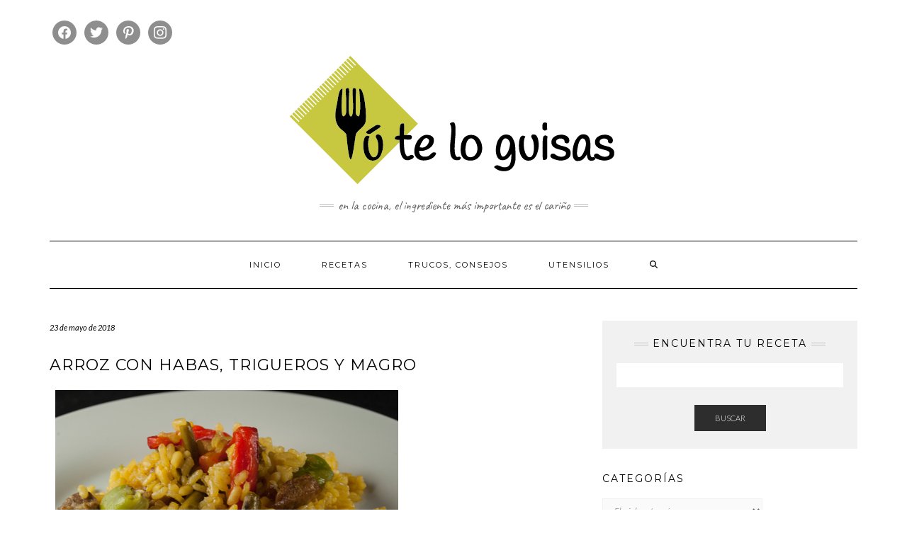

--- FILE ---
content_type: text/html; charset=UTF-8
request_url: https://tuteloguisas.com/arroz-con-habas-trigueros-y-magro/
body_size: 17997
content:
<!DOCTYPE html>
<html lang="es">
<head>
    <meta charset="UTF-8" />
    <meta http-equiv="X-UA-Compatible" content="IE=edge" />
    <meta name="viewport" content="width=device-width, initial-scale=1" />
        <link rel="dns-prefetch" href="//cdn.hu-manity.co" />
		<!-- Cookie Compliance -->
		<script type="text/javascript">var huOptions = {"appID":"tuteloguisascom-3420778","currentLanguage":"es","blocking":false,"globalCookie":false,"isAdmin":false,"privacyConsent":true,"forms":[]};</script>
		<script type="text/javascript" src="https://cdn.hu-manity.co/hu-banner.min.js"></script><meta name='robots' content='index, follow, max-image-preview:large, max-snippet:-1, max-video-preview:-1' />

	<!-- This site is optimized with the Yoast SEO plugin v21.0 - https://yoast.com/wordpress/plugins/seo/ -->
	<title>Arroz con habas, trigueros y magro - Tú te lo guisas</title>
	<link rel="canonical" href="https://tuteloguisas.com/arroz-con-habas-trigueros-y-magro/" />
	<meta property="og:locale" content="es_ES" />
	<meta property="og:type" content="article" />
	<meta property="og:title" content="Arroz con habas, trigueros y magro - Tú te lo guisas" />
	<meta property="og:description" content="Lo bueno del arroz es que combina con una gran cantidad de ingredientes, tanto haciéndolo caldoso como seco, siempre nos apetece en casa. Éste con habas, trigueros y magro, resulta un plato completo ideal para acompañar con una ensalada y un rico postre. Si las&hellip;" />
	<meta property="og:url" content="https://tuteloguisas.com/arroz-con-habas-trigueros-y-magro/" />
	<meta property="og:site_name" content="Tú te lo guisas" />
	<meta property="article:published_time" content="2018-05-23T10:50:32+00:00" />
	<meta property="article:modified_time" content="2020-06-01T23:24:43+00:00" />
	<meta property="og:image" content="https://tuteloguisas.com/wp-content/uploads/2020/05/arrozhabvercarn0.jpg" />
	<meta property="og:image:width" content="500" />
	<meta property="og:image:height" content="336" />
	<meta property="og:image:type" content="image/jpeg" />
	<meta name="author" content="Sus" />
	<meta name="twitter:card" content="summary_large_image" />
	<meta name="twitter:label1" content="Escrito por" />
	<meta name="twitter:data1" content="Sus" />
	<meta name="twitter:label2" content="Tiempo de lectura" />
	<meta name="twitter:data2" content="2 minutos" />
	<script type="application/ld+json" class="yoast-schema-graph">{"@context":"https://schema.org","@graph":[{"@type":"Article","@id":"https://tuteloguisas.com/arroz-con-habas-trigueros-y-magro/#article","isPartOf":{"@id":"https://tuteloguisas.com/arroz-con-habas-trigueros-y-magro/"},"author":{"name":"Sus","@id":"https://tuteloguisas.com/#/schema/person/c7e3ef145fe033dae2ac1aa15308f92c"},"headline":"Arroz con habas, trigueros y magro","datePublished":"2018-05-23T10:50:32+00:00","dateModified":"2020-06-01T23:24:43+00:00","mainEntityOfPage":{"@id":"https://tuteloguisas.com/arroz-con-habas-trigueros-y-magro/"},"wordCount":357,"commentCount":0,"publisher":{"@id":"https://tuteloguisas.com/#organization"},"image":{"@id":"https://tuteloguisas.com/arroz-con-habas-trigueros-y-magro/#primaryimage"},"thumbnailUrl":"https://tuteloguisas.com/wp-content/uploads/2020/05/arrozhabvercarn0.jpg","keywords":["arroz","cerdo","espárragos","magro","paella","pimiento","seco","setas","shitake","trigueros."],"articleSection":["Arroces, pasta"],"inLanguage":"es","potentialAction":[{"@type":"CommentAction","name":"Comment","target":["https://tuteloguisas.com/arroz-con-habas-trigueros-y-magro/#respond"]}]},{"@type":"WebPage","@id":"https://tuteloguisas.com/arroz-con-habas-trigueros-y-magro/","url":"https://tuteloguisas.com/arroz-con-habas-trigueros-y-magro/","name":"Arroz con habas, trigueros y magro - Tú te lo guisas","isPartOf":{"@id":"https://tuteloguisas.com/#website"},"primaryImageOfPage":{"@id":"https://tuteloguisas.com/arroz-con-habas-trigueros-y-magro/#primaryimage"},"image":{"@id":"https://tuteloguisas.com/arroz-con-habas-trigueros-y-magro/#primaryimage"},"thumbnailUrl":"https://tuteloguisas.com/wp-content/uploads/2020/05/arrozhabvercarn0.jpg","datePublished":"2018-05-23T10:50:32+00:00","dateModified":"2020-06-01T23:24:43+00:00","breadcrumb":{"@id":"https://tuteloguisas.com/arroz-con-habas-trigueros-y-magro/#breadcrumb"},"inLanguage":"es","potentialAction":[{"@type":"ReadAction","target":["https://tuteloguisas.com/arroz-con-habas-trigueros-y-magro/"]}]},{"@type":"ImageObject","inLanguage":"es","@id":"https://tuteloguisas.com/arroz-con-habas-trigueros-y-magro/#primaryimage","url":"https://tuteloguisas.com/wp-content/uploads/2020/05/arrozhabvercarn0.jpg","contentUrl":"https://tuteloguisas.com/wp-content/uploads/2020/05/arrozhabvercarn0.jpg","width":500,"height":336},{"@type":"BreadcrumbList","@id":"https://tuteloguisas.com/arroz-con-habas-trigueros-y-magro/#breadcrumb","itemListElement":[{"@type":"ListItem","position":1,"name":"Portada","item":"https://tuteloguisas.com/"},{"@type":"ListItem","position":2,"name":"Arroz con habas, trigueros y magro"}]},{"@type":"WebSite","@id":"https://tuteloguisas.com/#website","url":"https://tuteloguisas.com/","name":"Tú te lo guisas","description":"En la cocina, el ingrediente más importante es el cariño","publisher":{"@id":"https://tuteloguisas.com/#organization"},"potentialAction":[{"@type":"SearchAction","target":{"@type":"EntryPoint","urlTemplate":"https://tuteloguisas.com/?s={search_term_string}"},"query-input":"required name=search_term_string"}],"inLanguage":"es"},{"@type":"Organization","@id":"https://tuteloguisas.com/#organization","name":"Tú te lo guisas","url":"https://tuteloguisas.com/","logo":{"@type":"ImageObject","inLanguage":"es","@id":"https://tuteloguisas.com/#/schema/logo/image/","url":"https://tuteloguisas.com/wp-content/uploads/2020/05/cropped-Logo.png","contentUrl":"https://tuteloguisas.com/wp-content/uploads/2020/05/cropped-Logo.png","width":488,"height":188,"caption":"Tú te lo guisas"},"image":{"@id":"https://tuteloguisas.com/#/schema/logo/image/"}},{"@type":"Person","@id":"https://tuteloguisas.com/#/schema/person/c7e3ef145fe033dae2ac1aa15308f92c","name":"Sus","image":{"@type":"ImageObject","inLanguage":"es","@id":"https://tuteloguisas.com/#/schema/person/image/","url":"https://secure.gravatar.com/avatar/07c00cf962f7d07b8cf46fd2f710ba88?s=96&d=mm&r=g","contentUrl":"https://secure.gravatar.com/avatar/07c00cf962f7d07b8cf46fd2f710ba88?s=96&d=mm&r=g","caption":"Sus"},"sameAs":["https://tuteloguisas.com"],"url":"https://tuteloguisas.com/author/admin46/"}]}</script>
	<!-- / Yoast SEO plugin. -->


<link rel='dns-prefetch' href='//fonts.googleapis.com' />
<link href='https://fonts.gstatic.com' crossorigin rel='preconnect' />
<link rel="alternate" type="application/rss+xml" title="Tú te lo guisas &raquo; Feed" href="https://tuteloguisas.com/feed/" />
<link rel="alternate" type="application/rss+xml" title="Tú te lo guisas &raquo; Feed de los comentarios" href="https://tuteloguisas.com/comments/feed/" />
<link rel="alternate" type="application/rss+xml" title="Tú te lo guisas &raquo; Comentario Arroz con habas, trigueros y magro del feed" href="https://tuteloguisas.com/arroz-con-habas-trigueros-y-magro/feed/" />
<script type="text/javascript">
window._wpemojiSettings = {"baseUrl":"https:\/\/s.w.org\/images\/core\/emoji\/14.0.0\/72x72\/","ext":".png","svgUrl":"https:\/\/s.w.org\/images\/core\/emoji\/14.0.0\/svg\/","svgExt":".svg","source":{"concatemoji":"https:\/\/tuteloguisas.com\/wp-includes\/js\/wp-emoji-release.min.js?ver=dcac54cc0b2a12daaa85ff8dec7c9e63"}};
/*! This file is auto-generated */
!function(e,a,t){var n,r,o,i=a.createElement("canvas"),p=i.getContext&&i.getContext("2d");function s(e,t){var a=String.fromCharCode,e=(p.clearRect(0,0,i.width,i.height),p.fillText(a.apply(this,e),0,0),i.toDataURL());return p.clearRect(0,0,i.width,i.height),p.fillText(a.apply(this,t),0,0),e===i.toDataURL()}function c(e){var t=a.createElement("script");t.src=e,t.defer=t.type="text/javascript",a.getElementsByTagName("head")[0].appendChild(t)}for(o=Array("flag","emoji"),t.supports={everything:!0,everythingExceptFlag:!0},r=0;r<o.length;r++)t.supports[o[r]]=function(e){if(p&&p.fillText)switch(p.textBaseline="top",p.font="600 32px Arial",e){case"flag":return s([127987,65039,8205,9895,65039],[127987,65039,8203,9895,65039])?!1:!s([55356,56826,55356,56819],[55356,56826,8203,55356,56819])&&!s([55356,57332,56128,56423,56128,56418,56128,56421,56128,56430,56128,56423,56128,56447],[55356,57332,8203,56128,56423,8203,56128,56418,8203,56128,56421,8203,56128,56430,8203,56128,56423,8203,56128,56447]);case"emoji":return!s([129777,127995,8205,129778,127999],[129777,127995,8203,129778,127999])}return!1}(o[r]),t.supports.everything=t.supports.everything&&t.supports[o[r]],"flag"!==o[r]&&(t.supports.everythingExceptFlag=t.supports.everythingExceptFlag&&t.supports[o[r]]);t.supports.everythingExceptFlag=t.supports.everythingExceptFlag&&!t.supports.flag,t.DOMReady=!1,t.readyCallback=function(){t.DOMReady=!0},t.supports.everything||(n=function(){t.readyCallback()},a.addEventListener?(a.addEventListener("DOMContentLoaded",n,!1),e.addEventListener("load",n,!1)):(e.attachEvent("onload",n),a.attachEvent("onreadystatechange",function(){"complete"===a.readyState&&t.readyCallback()})),(e=t.source||{}).concatemoji?c(e.concatemoji):e.wpemoji&&e.twemoji&&(c(e.twemoji),c(e.wpemoji)))}(window,document,window._wpemojiSettings);
</script>
<style type="text/css">
img.wp-smiley,
img.emoji {
	display: inline !important;
	border: none !important;
	box-shadow: none !important;
	height: 1em !important;
	width: 1em !important;
	margin: 0 0.07em !important;
	vertical-align: -0.1em !important;
	background: none !important;
	padding: 0 !important;
}
</style>
	<link rel='stylesheet' id='premium-addons-css' href='https://tuteloguisas.com/wp-content/plugins/premium-addons-for-elementor/assets/frontend/min-css/premium-addons.min.css?ver=4.11.51' type='text/css' media='all' />
<link rel='stylesheet' id='wp-block-library-css' href='https://tuteloguisas.com/wp-includes/css/dist/block-library/style.min.css?ver=dcac54cc0b2a12daaa85ff8dec7c9e63' type='text/css' media='all' />
<link rel='stylesheet' id='swiper-css-css' href='https://tuteloguisas.com/wp-content/plugins/instagram-widget-by-wpzoom/dist/styles/library/swiper.css?ver=7.4.1' type='text/css' media='all' />
<link rel='stylesheet' id='dashicons-css' href='https://tuteloguisas.com/wp-includes/css/dashicons.min.css?ver=dcac54cc0b2a12daaa85ff8dec7c9e63' type='text/css' media='all' />
<link rel='stylesheet' id='magnific-popup-css' href='https://tuteloguisas.com/wp-content/plugins/instagram-widget-by-wpzoom/dist/styles/library/magnific-popup.css?ver=2.2.8' type='text/css' media='all' />
<link rel='stylesheet' id='wpz-insta_block-frontend-style-css' href='https://tuteloguisas.com/wp-content/plugins/instagram-widget-by-wpzoom/dist/styles/frontend/index.css?ver=css-08583cdecf4e' type='text/css' media='all' />
<link rel='stylesheet' id='wpzoom-social-icons-block-style-css' href='https://tuteloguisas.com/wp-content/plugins/social-icons-widget-by-wpzoom/block/dist/style-wpzoom-social-icons.css?ver=4.5.2' type='text/css' media='all' />
<link rel='stylesheet' id='classic-theme-styles-css' href='https://tuteloguisas.com/wp-includes/css/classic-themes.min.css?ver=1' type='text/css' media='all' />
<style id='global-styles-inline-css' type='text/css'>
body{--wp--preset--color--black: #000000;--wp--preset--color--cyan-bluish-gray: #abb8c3;--wp--preset--color--white: #ffffff;--wp--preset--color--pale-pink: #f78da7;--wp--preset--color--vivid-red: #cf2e2e;--wp--preset--color--luminous-vivid-orange: #ff6900;--wp--preset--color--luminous-vivid-amber: #fcb900;--wp--preset--color--light-green-cyan: #7bdcb5;--wp--preset--color--vivid-green-cyan: #00d084;--wp--preset--color--pale-cyan-blue: #8ed1fc;--wp--preset--color--vivid-cyan-blue: #0693e3;--wp--preset--color--vivid-purple: #9b51e0;--wp--preset--gradient--vivid-cyan-blue-to-vivid-purple: linear-gradient(135deg,rgba(6,147,227,1) 0%,rgb(155,81,224) 100%);--wp--preset--gradient--light-green-cyan-to-vivid-green-cyan: linear-gradient(135deg,rgb(122,220,180) 0%,rgb(0,208,130) 100%);--wp--preset--gradient--luminous-vivid-amber-to-luminous-vivid-orange: linear-gradient(135deg,rgba(252,185,0,1) 0%,rgba(255,105,0,1) 100%);--wp--preset--gradient--luminous-vivid-orange-to-vivid-red: linear-gradient(135deg,rgba(255,105,0,1) 0%,rgb(207,46,46) 100%);--wp--preset--gradient--very-light-gray-to-cyan-bluish-gray: linear-gradient(135deg,rgb(238,238,238) 0%,rgb(169,184,195) 100%);--wp--preset--gradient--cool-to-warm-spectrum: linear-gradient(135deg,rgb(74,234,220) 0%,rgb(151,120,209) 20%,rgb(207,42,186) 40%,rgb(238,44,130) 60%,rgb(251,105,98) 80%,rgb(254,248,76) 100%);--wp--preset--gradient--blush-light-purple: linear-gradient(135deg,rgb(255,206,236) 0%,rgb(152,150,240) 100%);--wp--preset--gradient--blush-bordeaux: linear-gradient(135deg,rgb(254,205,165) 0%,rgb(254,45,45) 50%,rgb(107,0,62) 100%);--wp--preset--gradient--luminous-dusk: linear-gradient(135deg,rgb(255,203,112) 0%,rgb(199,81,192) 50%,rgb(65,88,208) 100%);--wp--preset--gradient--pale-ocean: linear-gradient(135deg,rgb(255,245,203) 0%,rgb(182,227,212) 50%,rgb(51,167,181) 100%);--wp--preset--gradient--electric-grass: linear-gradient(135deg,rgb(202,248,128) 0%,rgb(113,206,126) 100%);--wp--preset--gradient--midnight: linear-gradient(135deg,rgb(2,3,129) 0%,rgb(40,116,252) 100%);--wp--preset--duotone--dark-grayscale: url('#wp-duotone-dark-grayscale');--wp--preset--duotone--grayscale: url('#wp-duotone-grayscale');--wp--preset--duotone--purple-yellow: url('#wp-duotone-purple-yellow');--wp--preset--duotone--blue-red: url('#wp-duotone-blue-red');--wp--preset--duotone--midnight: url('#wp-duotone-midnight');--wp--preset--duotone--magenta-yellow: url('#wp-duotone-magenta-yellow');--wp--preset--duotone--purple-green: url('#wp-duotone-purple-green');--wp--preset--duotone--blue-orange: url('#wp-duotone-blue-orange');--wp--preset--font-size--small: 13px;--wp--preset--font-size--medium: 20px;--wp--preset--font-size--large: 36px;--wp--preset--font-size--x-large: 42px;--wp--preset--spacing--20: 0.44rem;--wp--preset--spacing--30: 0.67rem;--wp--preset--spacing--40: 1rem;--wp--preset--spacing--50: 1.5rem;--wp--preset--spacing--60: 2.25rem;--wp--preset--spacing--70: 3.38rem;--wp--preset--spacing--80: 5.06rem;}:where(.is-layout-flex){gap: 0.5em;}body .is-layout-flow > .alignleft{float: left;margin-inline-start: 0;margin-inline-end: 2em;}body .is-layout-flow > .alignright{float: right;margin-inline-start: 2em;margin-inline-end: 0;}body .is-layout-flow > .aligncenter{margin-left: auto !important;margin-right: auto !important;}body .is-layout-constrained > .alignleft{float: left;margin-inline-start: 0;margin-inline-end: 2em;}body .is-layout-constrained > .alignright{float: right;margin-inline-start: 2em;margin-inline-end: 0;}body .is-layout-constrained > .aligncenter{margin-left: auto !important;margin-right: auto !important;}body .is-layout-constrained > :where(:not(.alignleft):not(.alignright):not(.alignfull)){max-width: var(--wp--style--global--content-size);margin-left: auto !important;margin-right: auto !important;}body .is-layout-constrained > .alignwide{max-width: var(--wp--style--global--wide-size);}body .is-layout-flex{display: flex;}body .is-layout-flex{flex-wrap: wrap;align-items: center;}body .is-layout-flex > *{margin: 0;}:where(.wp-block-columns.is-layout-flex){gap: 2em;}.has-black-color{color: var(--wp--preset--color--black) !important;}.has-cyan-bluish-gray-color{color: var(--wp--preset--color--cyan-bluish-gray) !important;}.has-white-color{color: var(--wp--preset--color--white) !important;}.has-pale-pink-color{color: var(--wp--preset--color--pale-pink) !important;}.has-vivid-red-color{color: var(--wp--preset--color--vivid-red) !important;}.has-luminous-vivid-orange-color{color: var(--wp--preset--color--luminous-vivid-orange) !important;}.has-luminous-vivid-amber-color{color: var(--wp--preset--color--luminous-vivid-amber) !important;}.has-light-green-cyan-color{color: var(--wp--preset--color--light-green-cyan) !important;}.has-vivid-green-cyan-color{color: var(--wp--preset--color--vivid-green-cyan) !important;}.has-pale-cyan-blue-color{color: var(--wp--preset--color--pale-cyan-blue) !important;}.has-vivid-cyan-blue-color{color: var(--wp--preset--color--vivid-cyan-blue) !important;}.has-vivid-purple-color{color: var(--wp--preset--color--vivid-purple) !important;}.has-black-background-color{background-color: var(--wp--preset--color--black) !important;}.has-cyan-bluish-gray-background-color{background-color: var(--wp--preset--color--cyan-bluish-gray) !important;}.has-white-background-color{background-color: var(--wp--preset--color--white) !important;}.has-pale-pink-background-color{background-color: var(--wp--preset--color--pale-pink) !important;}.has-vivid-red-background-color{background-color: var(--wp--preset--color--vivid-red) !important;}.has-luminous-vivid-orange-background-color{background-color: var(--wp--preset--color--luminous-vivid-orange) !important;}.has-luminous-vivid-amber-background-color{background-color: var(--wp--preset--color--luminous-vivid-amber) !important;}.has-light-green-cyan-background-color{background-color: var(--wp--preset--color--light-green-cyan) !important;}.has-vivid-green-cyan-background-color{background-color: var(--wp--preset--color--vivid-green-cyan) !important;}.has-pale-cyan-blue-background-color{background-color: var(--wp--preset--color--pale-cyan-blue) !important;}.has-vivid-cyan-blue-background-color{background-color: var(--wp--preset--color--vivid-cyan-blue) !important;}.has-vivid-purple-background-color{background-color: var(--wp--preset--color--vivid-purple) !important;}.has-black-border-color{border-color: var(--wp--preset--color--black) !important;}.has-cyan-bluish-gray-border-color{border-color: var(--wp--preset--color--cyan-bluish-gray) !important;}.has-white-border-color{border-color: var(--wp--preset--color--white) !important;}.has-pale-pink-border-color{border-color: var(--wp--preset--color--pale-pink) !important;}.has-vivid-red-border-color{border-color: var(--wp--preset--color--vivid-red) !important;}.has-luminous-vivid-orange-border-color{border-color: var(--wp--preset--color--luminous-vivid-orange) !important;}.has-luminous-vivid-amber-border-color{border-color: var(--wp--preset--color--luminous-vivid-amber) !important;}.has-light-green-cyan-border-color{border-color: var(--wp--preset--color--light-green-cyan) !important;}.has-vivid-green-cyan-border-color{border-color: var(--wp--preset--color--vivid-green-cyan) !important;}.has-pale-cyan-blue-border-color{border-color: var(--wp--preset--color--pale-cyan-blue) !important;}.has-vivid-cyan-blue-border-color{border-color: var(--wp--preset--color--vivid-cyan-blue) !important;}.has-vivid-purple-border-color{border-color: var(--wp--preset--color--vivid-purple) !important;}.has-vivid-cyan-blue-to-vivid-purple-gradient-background{background: var(--wp--preset--gradient--vivid-cyan-blue-to-vivid-purple) !important;}.has-light-green-cyan-to-vivid-green-cyan-gradient-background{background: var(--wp--preset--gradient--light-green-cyan-to-vivid-green-cyan) !important;}.has-luminous-vivid-amber-to-luminous-vivid-orange-gradient-background{background: var(--wp--preset--gradient--luminous-vivid-amber-to-luminous-vivid-orange) !important;}.has-luminous-vivid-orange-to-vivid-red-gradient-background{background: var(--wp--preset--gradient--luminous-vivid-orange-to-vivid-red) !important;}.has-very-light-gray-to-cyan-bluish-gray-gradient-background{background: var(--wp--preset--gradient--very-light-gray-to-cyan-bluish-gray) !important;}.has-cool-to-warm-spectrum-gradient-background{background: var(--wp--preset--gradient--cool-to-warm-spectrum) !important;}.has-blush-light-purple-gradient-background{background: var(--wp--preset--gradient--blush-light-purple) !important;}.has-blush-bordeaux-gradient-background{background: var(--wp--preset--gradient--blush-bordeaux) !important;}.has-luminous-dusk-gradient-background{background: var(--wp--preset--gradient--luminous-dusk) !important;}.has-pale-ocean-gradient-background{background: var(--wp--preset--gradient--pale-ocean) !important;}.has-electric-grass-gradient-background{background: var(--wp--preset--gradient--electric-grass) !important;}.has-midnight-gradient-background{background: var(--wp--preset--gradient--midnight) !important;}.has-small-font-size{font-size: var(--wp--preset--font-size--small) !important;}.has-medium-font-size{font-size: var(--wp--preset--font-size--medium) !important;}.has-large-font-size{font-size: var(--wp--preset--font-size--large) !important;}.has-x-large-font-size{font-size: var(--wp--preset--font-size--x-large) !important;}
.wp-block-navigation a:where(:not(.wp-element-button)){color: inherit;}
:where(.wp-block-columns.is-layout-flex){gap: 2em;}
.wp-block-pullquote{font-size: 1.5em;line-height: 1.6;}
</style>
<link rel='stylesheet' id='blossomthemes-toolkit-css' href='https://tuteloguisas.com/wp-content/plugins/blossomthemes-toolkit/public/css/blossomthemes-toolkit-public.min.css?ver=2.2.7' type='text/css' media='all' />
<link rel='stylesheet' id='kale-fonts-css' href='https://fonts.googleapis.com/css?family=Montserrat%3A400%2C700%7CLato%3A400%2C700%2C300%2C300italic%2C400italic%2C700italic%7CRaleway%3A200%7CCaveat&#038;subset=latin%2Clatin-ext' type='text/css' media='all' />
<link rel='stylesheet' id='bootstrap-css' href='https://tuteloguisas.com/wp-content/themes/kale/assets/css/bootstrap.min.css?ver=dcac54cc0b2a12daaa85ff8dec7c9e63' type='text/css' media='all' />
<link rel='stylesheet' id='bootstrap-select-css' href='https://tuteloguisas.com/wp-content/themes/kale/assets/css/bootstrap-select.min.css?ver=dcac54cc0b2a12daaa85ff8dec7c9e63' type='text/css' media='all' />
<link rel='stylesheet' id='smartmenus-bootstrap-css' href='https://tuteloguisas.com/wp-content/themes/kale/assets/css/jquery.smartmenus.bootstrap.css?ver=dcac54cc0b2a12daaa85ff8dec7c9e63' type='text/css' media='all' />
<link rel='stylesheet' id='font-awesome-css' href='https://tuteloguisas.com/wp-content/plugins/elementor/assets/lib/font-awesome/css/font-awesome.min.css?ver=4.7.0' type='text/css' media='all' />
<link rel='stylesheet' id='owl-carousel-css' href='https://tuteloguisas.com/wp-content/themes/kale/assets/css/owl.carousel.css?ver=dcac54cc0b2a12daaa85ff8dec7c9e63' type='text/css' media='all' />
<link rel='stylesheet' id='kale-style-css' href='https://tuteloguisas.com/wp-content/themes/kale/style.css?ver=dcac54cc0b2a12daaa85ff8dec7c9e63' type='text/css' media='all' />
<link rel='stylesheet' id='wpzoom-social-icons-socicon-css' href='https://tuteloguisas.com/wp-content/plugins/social-icons-widget-by-wpzoom/assets/css/wpzoom-socicon.css?ver=1764499125' type='text/css' media='all' />
<link rel='stylesheet' id='wpzoom-social-icons-genericons-css' href='https://tuteloguisas.com/wp-content/plugins/social-icons-widget-by-wpzoom/assets/css/genericons.css?ver=1764499125' type='text/css' media='all' />
<link rel='stylesheet' id='wpzoom-social-icons-academicons-css' href='https://tuteloguisas.com/wp-content/plugins/social-icons-widget-by-wpzoom/assets/css/academicons.min.css?ver=1764499125' type='text/css' media='all' />
<link rel='stylesheet' id='wpzoom-social-icons-font-awesome-3-css' href='https://tuteloguisas.com/wp-content/plugins/social-icons-widget-by-wpzoom/assets/css/font-awesome-3.min.css?ver=1764499125' type='text/css' media='all' />
<link rel='stylesheet' id='wpzoom-social-icons-styles-css' href='https://tuteloguisas.com/wp-content/plugins/social-icons-widget-by-wpzoom/assets/css/wpzoom-social-icons-styles.css?ver=1764499125' type='text/css' media='all' />
<link rel='stylesheet' id='upw_theme_standard-css' href='https://tuteloguisas.com/wp-content/plugins/ultimate-posts-widget/css/upw-theme-standard.min.css?ver=dcac54cc0b2a12daaa85ff8dec7c9e63' type='text/css' media='all' />
<link rel='preload' as='font'  id='wpzoom-social-icons-font-academicons-woff2-css' href='https://tuteloguisas.com/wp-content/plugins/social-icons-widget-by-wpzoom/assets/font/academicons.woff2?v=1.9.2'  type='font/woff2' crossorigin />
<link rel='preload' as='font'  id='wpzoom-social-icons-font-fontawesome-3-woff2-css' href='https://tuteloguisas.com/wp-content/plugins/social-icons-widget-by-wpzoom/assets/font/fontawesome-webfont.woff2?v=4.7.0'  type='font/woff2' crossorigin />
<link rel='preload' as='font'  id='wpzoom-social-icons-font-genericons-woff-css' href='https://tuteloguisas.com/wp-content/plugins/social-icons-widget-by-wpzoom/assets/font/Genericons.woff'  type='font/woff' crossorigin />
<link rel='preload' as='font'  id='wpzoom-social-icons-font-socicon-woff2-css' href='https://tuteloguisas.com/wp-content/plugins/social-icons-widget-by-wpzoom/assets/font/socicon.woff2?v=4.5.2'  type='font/woff2' crossorigin />
<script type='text/javascript' src='https://tuteloguisas.com/wp-includes/js/jquery/jquery.min.js?ver=3.6.1' id='jquery-core-js'></script>
<script type='text/javascript' src='https://tuteloguisas.com/wp-includes/js/jquery/jquery-migrate.min.js?ver=3.3.2' id='jquery-migrate-js'></script>
<script type='text/javascript' src='https://tuteloguisas.com/wp-includes/js/underscore.min.js?ver=1.13.4' id='underscore-js'></script>
<script type='text/javascript' id='wp-util-js-extra'>
/* <![CDATA[ */
var _wpUtilSettings = {"ajax":{"url":"\/wp-admin\/admin-ajax.php"}};
/* ]]> */
</script>
<script type='text/javascript' src='https://tuteloguisas.com/wp-includes/js/wp-util.min.js?ver=dcac54cc0b2a12daaa85ff8dec7c9e63' id='wp-util-js'></script>
<script type='text/javascript' src='https://tuteloguisas.com/wp-content/plugins/instagram-widget-by-wpzoom/dist/scripts/library/magnific-popup.js?ver=1757240955' id='magnific-popup-js'></script>
<script type='text/javascript' src='https://tuteloguisas.com/wp-content/plugins/instagram-widget-by-wpzoom/dist/scripts/library/swiper.js?ver=7.4.1' id='swiper-js-js'></script>
<script type='text/javascript' src='https://tuteloguisas.com/wp-content/plugins/instagram-widget-by-wpzoom/dist/scripts/frontend/block.js?ver=74a049bb282113514b2a' id='wpz-insta_block-frontend-script-js'></script>
<!--[if lt IE 9]>
<script type='text/javascript' src='https://tuteloguisas.com/wp-content/themes/kale/assets/js/html5shiv.min.js?ver=3.7.0' id='kale-html5-js'></script>
<![endif]-->
<!--[if lt IE 9]>
<script type='text/javascript' src='https://tuteloguisas.com/wp-content/themes/kale/assets/js/respond.min.js?ver=1.3.0' id='kale-respond-js'></script>
<![endif]-->
<link rel="https://api.w.org/" href="https://tuteloguisas.com/wp-json/" /><link rel="alternate" type="application/json" href="https://tuteloguisas.com/wp-json/wp/v2/posts/5831" /><link rel="EditURI" type="application/rsd+xml" title="RSD" href="https://tuteloguisas.com/xmlrpc.php?rsd" />
<link rel="wlwmanifest" type="application/wlwmanifest+xml" href="https://tuteloguisas.com/wp-includes/wlwmanifest.xml" />

<link rel='shortlink' href='https://tuteloguisas.com/?p=5831' />
<link rel="alternate" type="application/json+oembed" href="https://tuteloguisas.com/wp-json/oembed/1.0/embed?url=https%3A%2F%2Ftuteloguisas.com%2Farroz-con-habas-trigueros-y-magro%2F" />
<link rel="alternate" type="text/xml+oembed" href="https://tuteloguisas.com/wp-json/oembed/1.0/embed?url=https%3A%2F%2Ftuteloguisas.com%2Farroz-con-habas-trigueros-y-magro%2F&#038;format=xml" />
<meta name="generator" content="Elementor 3.23.1; features: additional_custom_breakpoints, e_lazyload; settings: css_print_method-external, google_font-enabled, font_display-auto">
			<style>
				.e-con.e-parent:nth-of-type(n+4):not(.e-lazyloaded):not(.e-no-lazyload),
				.e-con.e-parent:nth-of-type(n+4):not(.e-lazyloaded):not(.e-no-lazyload) * {
					background-image: none !important;
				}
				@media screen and (max-height: 1024px) {
					.e-con.e-parent:nth-of-type(n+3):not(.e-lazyloaded):not(.e-no-lazyload),
					.e-con.e-parent:nth-of-type(n+3):not(.e-lazyloaded):not(.e-no-lazyload) * {
						background-image: none !important;
					}
				}
				@media screen and (max-height: 640px) {
					.e-con.e-parent:nth-of-type(n+2):not(.e-lazyloaded):not(.e-no-lazyload),
					.e-con.e-parent:nth-of-type(n+2):not(.e-lazyloaded):not(.e-no-lazyload) * {
						background-image: none !important;
					}
				}
			</style>
			<link rel="icon" href="https://tuteloguisas.com/wp-content/uploads/2020/05/cropped-favicon-32x32.png" sizes="32x32" />
<link rel="icon" href="https://tuteloguisas.com/wp-content/uploads/2020/05/cropped-favicon-192x192.png" sizes="192x192" />
<link rel="apple-touch-icon" href="https://tuteloguisas.com/wp-content/uploads/2020/05/cropped-favicon-180x180.png" />
<meta name="msapplication-TileImage" content="https://tuteloguisas.com/wp-content/uploads/2020/05/cropped-favicon-270x270.png" />
<style id="kirki-inline-styles"></style></head>

<body class="post-template-default single single-post postid-5831 single-format-standard wp-custom-logo cookies-not-set elementor-default elementor-kit-6528">
<svg xmlns="http://www.w3.org/2000/svg" viewBox="0 0 0 0" width="0" height="0" focusable="false" role="none" style="visibility: hidden; position: absolute; left: -9999px; overflow: hidden;" ><defs><filter id="wp-duotone-dark-grayscale"><feColorMatrix color-interpolation-filters="sRGB" type="matrix" values=" .299 .587 .114 0 0 .299 .587 .114 0 0 .299 .587 .114 0 0 .299 .587 .114 0 0 " /><feComponentTransfer color-interpolation-filters="sRGB" ><feFuncR type="table" tableValues="0 0.49803921568627" /><feFuncG type="table" tableValues="0 0.49803921568627" /><feFuncB type="table" tableValues="0 0.49803921568627" /><feFuncA type="table" tableValues="1 1" /></feComponentTransfer><feComposite in2="SourceGraphic" operator="in" /></filter></defs></svg><svg xmlns="http://www.w3.org/2000/svg" viewBox="0 0 0 0" width="0" height="0" focusable="false" role="none" style="visibility: hidden; position: absolute; left: -9999px; overflow: hidden;" ><defs><filter id="wp-duotone-grayscale"><feColorMatrix color-interpolation-filters="sRGB" type="matrix" values=" .299 .587 .114 0 0 .299 .587 .114 0 0 .299 .587 .114 0 0 .299 .587 .114 0 0 " /><feComponentTransfer color-interpolation-filters="sRGB" ><feFuncR type="table" tableValues="0 1" /><feFuncG type="table" tableValues="0 1" /><feFuncB type="table" tableValues="0 1" /><feFuncA type="table" tableValues="1 1" /></feComponentTransfer><feComposite in2="SourceGraphic" operator="in" /></filter></defs></svg><svg xmlns="http://www.w3.org/2000/svg" viewBox="0 0 0 0" width="0" height="0" focusable="false" role="none" style="visibility: hidden; position: absolute; left: -9999px; overflow: hidden;" ><defs><filter id="wp-duotone-purple-yellow"><feColorMatrix color-interpolation-filters="sRGB" type="matrix" values=" .299 .587 .114 0 0 .299 .587 .114 0 0 .299 .587 .114 0 0 .299 .587 .114 0 0 " /><feComponentTransfer color-interpolation-filters="sRGB" ><feFuncR type="table" tableValues="0.54901960784314 0.98823529411765" /><feFuncG type="table" tableValues="0 1" /><feFuncB type="table" tableValues="0.71764705882353 0.25490196078431" /><feFuncA type="table" tableValues="1 1" /></feComponentTransfer><feComposite in2="SourceGraphic" operator="in" /></filter></defs></svg><svg xmlns="http://www.w3.org/2000/svg" viewBox="0 0 0 0" width="0" height="0" focusable="false" role="none" style="visibility: hidden; position: absolute; left: -9999px; overflow: hidden;" ><defs><filter id="wp-duotone-blue-red"><feColorMatrix color-interpolation-filters="sRGB" type="matrix" values=" .299 .587 .114 0 0 .299 .587 .114 0 0 .299 .587 .114 0 0 .299 .587 .114 0 0 " /><feComponentTransfer color-interpolation-filters="sRGB" ><feFuncR type="table" tableValues="0 1" /><feFuncG type="table" tableValues="0 0.27843137254902" /><feFuncB type="table" tableValues="0.5921568627451 0.27843137254902" /><feFuncA type="table" tableValues="1 1" /></feComponentTransfer><feComposite in2="SourceGraphic" operator="in" /></filter></defs></svg><svg xmlns="http://www.w3.org/2000/svg" viewBox="0 0 0 0" width="0" height="0" focusable="false" role="none" style="visibility: hidden; position: absolute; left: -9999px; overflow: hidden;" ><defs><filter id="wp-duotone-midnight"><feColorMatrix color-interpolation-filters="sRGB" type="matrix" values=" .299 .587 .114 0 0 .299 .587 .114 0 0 .299 .587 .114 0 0 .299 .587 .114 0 0 " /><feComponentTransfer color-interpolation-filters="sRGB" ><feFuncR type="table" tableValues="0 0" /><feFuncG type="table" tableValues="0 0.64705882352941" /><feFuncB type="table" tableValues="0 1" /><feFuncA type="table" tableValues="1 1" /></feComponentTransfer><feComposite in2="SourceGraphic" operator="in" /></filter></defs></svg><svg xmlns="http://www.w3.org/2000/svg" viewBox="0 0 0 0" width="0" height="0" focusable="false" role="none" style="visibility: hidden; position: absolute; left: -9999px; overflow: hidden;" ><defs><filter id="wp-duotone-magenta-yellow"><feColorMatrix color-interpolation-filters="sRGB" type="matrix" values=" .299 .587 .114 0 0 .299 .587 .114 0 0 .299 .587 .114 0 0 .299 .587 .114 0 0 " /><feComponentTransfer color-interpolation-filters="sRGB" ><feFuncR type="table" tableValues="0.78039215686275 1" /><feFuncG type="table" tableValues="0 0.94901960784314" /><feFuncB type="table" tableValues="0.35294117647059 0.47058823529412" /><feFuncA type="table" tableValues="1 1" /></feComponentTransfer><feComposite in2="SourceGraphic" operator="in" /></filter></defs></svg><svg xmlns="http://www.w3.org/2000/svg" viewBox="0 0 0 0" width="0" height="0" focusable="false" role="none" style="visibility: hidden; position: absolute; left: -9999px; overflow: hidden;" ><defs><filter id="wp-duotone-purple-green"><feColorMatrix color-interpolation-filters="sRGB" type="matrix" values=" .299 .587 .114 0 0 .299 .587 .114 0 0 .299 .587 .114 0 0 .299 .587 .114 0 0 " /><feComponentTransfer color-interpolation-filters="sRGB" ><feFuncR type="table" tableValues="0.65098039215686 0.40392156862745" /><feFuncG type="table" tableValues="0 1" /><feFuncB type="table" tableValues="0.44705882352941 0.4" /><feFuncA type="table" tableValues="1 1" /></feComponentTransfer><feComposite in2="SourceGraphic" operator="in" /></filter></defs></svg><svg xmlns="http://www.w3.org/2000/svg" viewBox="0 0 0 0" width="0" height="0" focusable="false" role="none" style="visibility: hidden; position: absolute; left: -9999px; overflow: hidden;" ><defs><filter id="wp-duotone-blue-orange"><feColorMatrix color-interpolation-filters="sRGB" type="matrix" values=" .299 .587 .114 0 0 .299 .587 .114 0 0 .299 .587 .114 0 0 .299 .587 .114 0 0 " /><feComponentTransfer color-interpolation-filters="sRGB" ><feFuncR type="table" tableValues="0.098039215686275 1" /><feFuncG type="table" tableValues="0 0.66274509803922" /><feFuncB type="table" tableValues="0.84705882352941 0.41960784313725" /><feFuncA type="table" tableValues="1 1" /></feComponentTransfer><feComposite in2="SourceGraphic" operator="in" /></filter></defs></svg><a class="skip-link screen-reader-text" href="#content">
Saltar al contenido</a>

<div class="main-wrapper">
    <div class="container">

        <!-- Header -->
        <header class="header" role="banner">

                        <!-- Header Row 1 -->
            <div class="header-row-1">
                <div class="row">

					<!-- Widget / Social Menu -->
                    <div class="col-sm-6 header-row-1-left">
					<div id="zoom-social-icons-widget-2" class="header-widget widget zoom-social-icons-widget"><h3 class="screen-reader-text">Follow us</h3>
		
<ul class="zoom-social-icons-list zoom-social-icons-list--with-canvas zoom-social-icons-list--round zoom-social-icons-list--no-labels">

		
				<li class="zoom-social_icons-list__item">
		<a class="zoom-social_icons-list__link" href="https://www.facebook.com/tuteloguisas/" target="_blank" title="Facebook" >
									
						<span class="screen-reader-text">facebook</span>
			
						<span class="zoom-social_icons-list-span social-icon socicon socicon-facebook" data-hover-rule="background-color" data-hover-color="#000000" style="background-color : #8e8e8e; font-size: 18px; padding:8px" ></span>
			
					</a>
	</li>

	
				<li class="zoom-social_icons-list__item">
		<a class="zoom-social_icons-list__link" href="https://twitter.com/TuTeLoGuisas" target="_blank" title="Twitter" >
									
						<span class="screen-reader-text">twitter</span>
			
						<span class="zoom-social_icons-list-span social-icon socicon socicon-twitter" data-hover-rule="background-color" data-hover-color="#000000" style="background-color : #8e8e8e; font-size: 18px; padding:8px" ></span>
			
					</a>
	</li>

	
				<li class="zoom-social_icons-list__item">
		<a class="zoom-social_icons-list__link" href="https://www.pinterest.es/tuteloguisas" target="_blank" title="Default Label" >
									
						<span class="screen-reader-text">pinterest</span>
			
						<span class="zoom-social_icons-list-span social-icon socicon socicon-pinterest" data-hover-rule="background-color" data-hover-color="#000000" style="background-color : #8e8e8e; font-size: 18px; padding:8px" ></span>
			
					</a>
	</li>

	
				<li class="zoom-social_icons-list__item">
		<a class="zoom-social_icons-list__link" href="https://www.instagram.com/suseloguisa/" target="_blank" title="Instagram" >
									
						<span class="screen-reader-text">instagram</span>
			
						<span class="zoom-social_icons-list-span social-icon socicon socicon-instagram" data-hover-rule="background-color" data-hover-color="#000000" style="background-color : #8e8e8e; font-size: 18px; padding:8px" ></span>
			
					</a>
	</li>

	
</ul>

		</div>                    </div>
					<!-- /Widget / Social Menu -->

                    <!-- Widget / Top Menu -->
					<div class="col-sm-6 header-row-1-right">
										</div>
					<!-- /Widget / Top Menu -->

                </div>
            </div>
			<div class="header-row-1-toggle"><i class="fa fa-angle-down"></i><span class="screen-reader-text">Alternar la cabecera</span></div>
            <!-- /Header Row 1 -->
            
            <!-- Header Row 2 -->
            <div class="header-row-2">
                <div class="logo">
                    <a href="https://tuteloguisas.com/" class="custom-logo-link" rel="home"><img width="488" height="188" src="https://tuteloguisas.com/wp-content/uploads/2020/05/cropped-Logo.png" class="custom-logo" alt="Tú te lo guisas" decoding="async" srcset="https://tuteloguisas.com/wp-content/uploads/2020/05/cropped-Logo.png 488w, https://tuteloguisas.com/wp-content/uploads/2020/05/cropped-Logo-300x116.png 300w" sizes="(max-width: 488px) 100vw, 488px" /></a>                </div>
                                <div class="tagline"><p>En la cocina, el ingrediente más importante es el cariño</p></div>
                            </div>
            <!-- /Header Row 2 -->


            <!-- Header Row 3 -->
            <div class="header-row-3">
                <nav class="navbar navbar-default" role="navigation" aria-label="Navegación principal">
                    <div class="navbar-header">
                        <button type="button" class="navbar-toggle collapsed" data-toggle="collapse" data-target=".header-row-3 .navbar-collapse" aria-expanded="false">
                        <span class="sr-only">Cambiar modo de navegación</span>
                        <span class="icon-bar"></span>
                        <span class="icon-bar"></span>
                        <span class="icon-bar"></span>
                        </button>
                    </div>
                    <!-- Navigation -->
                    <div class="navbar-collapse collapse"><ul id="menu-menu-principal" class="nav navbar-nav"><li id="menu-item-6552" class="menu-item menu-item-type-custom menu-item-object-custom menu-item-home menu-item-6552"><a href="https://tuteloguisas.com/">Inicio</a></li>
<li id="menu-item-6555" class="menu-item menu-item-type-post_type menu-item-object-page menu-item-6555"><a href="https://tuteloguisas.com/recetas/">Recetas</a></li>
<li id="menu-item-6557" class="menu-item menu-item-type-taxonomy menu-item-object-category menu-item-6557"><a href="https://tuteloguisas.com/category/tecnicas-trucos-consejos/">Trucos, consejos</a></li>
<li id="menu-item-6558" class="menu-item menu-item-type-taxonomy menu-item-object-category menu-item-6558"><a href="https://tuteloguisas.com/category/utensilios/">Utensilios</a></li>
<li class="search">
        <a href="javascript:;" id="toggle-main_search" data-toggle="dropdown"><i class="fa fa-search"></i></a>
        <div class="dropdown-menu main_search">
            <form name="main_search" method="get" action="https://tuteloguisas.com/">
                <input type="text" name="s" class="form-control" placeholder="Escribe aquí" />
            </form>
        </div>
    </li></ul></div>                    <!-- /Navigation -->
                </nav>
            </div>
            <!-- /Header Row 3 -->

        </header>
        <!-- /Header -->


<a id="content"></a>
<!-- Two Columns -->
<div class="row two-columns">

    <!-- Main Column -->
        <div class="main-column  col-md-8 " role="main">
        
        <!-- Post Content -->
        <div id="post-5831" class="entry entry-post post-5831 post type-post status-publish format-standard has-post-thumbnail hentry category-arroces-pasta tag-arroz tag-cerdo tag-esparragos tag-magro tag-paella tag-pimiento tag-seco tag-setas tag-shitake tag-trigueros">
            
            <div class="entry-header">
				                <div class="entry-meta">
                    <div class="entry-date date updated">23 de mayo de 2018</div>
                </div>
								<div class="clearfix"></div>
            </div>
            
                                    <h1 class="entry-title">Arroz con habas, trigueros y magro</h1>
                        
                            <div class="entry-thumb"><img width="500" height="336" src="https://tuteloguisas.com/wp-content/uploads/2020/05/arrozhabvercarn0.jpg" class="img-responsive wp-post-image" alt="Arroz con habas, trigueros y magro" decoding="async" srcset="https://tuteloguisas.com/wp-content/uploads/2020/05/arrozhabvercarn0.jpg 500w, https://tuteloguisas.com/wp-content/uploads/2020/05/arrozhabvercarn0-300x202.jpg 300w" sizes="(max-width: 500px) 100vw, 500px" /></div>            
            <div class="single-content"><p>Lo bueno del arroz es que combina con una gran cantidad de ingredientes, tanto haciéndolo caldoso como seco, siempre nos apetece en casa. Éste con habas, trigueros y magro, resulta un plato completo ideal para acompañar con una ensalada y un rico postre.</p>
<p>Si las habas son frescas, mucho mejor que congeladas, en esta ocasión tanto las habas como los espárragos están cocidos previamente, pero si son tiernos podemos cocerlos junto al caldo.</p>
<p><strong>Ingredientes:</strong> (para 4 personas)</p>
<ul>
<li>1/2pimiento rojo,</li>
<li>1/2 pimiento verde,</li>
<li>5 setas shitake,</li>
<li>150 g de magro de cerdo,</li>
<li>1 diente de ajo,</li>
<li>100 g de habas cocidas previamente,</li>
<li>1 manojo de espárragos trigueros cocidos,</li>
<li>400 g de arroz redondo,</li>
<li>1400 ml de caldo *,</li>
<li>aceite de oliva,</li>
<li>sal,</li>
<li>colorante alimentario.</li>
</ul>
<p><small>(*) La cantidad de caldo ideal es de 3 veces el volumen de arroz, pero esto funcionará en paellas anchas. Contra más fina sea la capa de arroz más caldo hará falta y al revés.</small></p>
<p><strong>Elaboración:</strong></p>
<p>Preparamos los ingredientes con los que vamos a empezar: lavamos y troceamos los pimientos, los espárragos y las habas.</p>
<p>Nota: si las habas no son muy tiernas, las cocemos previamente y una vez cocidas les retiramos la piel exterior como se explica en: <a href="https://tuteloguisas.com/habas-rehogadas-con-morcilla/" target="_blank" rel="noopener noreferrer">ESTA RECETA.</a></p>
<p>Cortamos la carne en trozos pequeños.</p>
<p>Ponemos una olla baja al fuego con un buen chorro de aceite de oliva, cuando esté caliente sofreímos los pimientos y las setas. Reservamos en un plato aparte.</p>
<p>Sofreímos también la carne.</p>
<p><img fetchpriority="high" decoding="async" class=" size-full wp-image-5826" src="https://tuteloguisas.com/wp-content/uploads/2018/05/arrozhabvercarn1.jpg" alt="" width="500" height="336" srcset="https://tuteloguisas.com/wp-content/uploads/2018/05/arrozhabvercarn1.jpg 500w, https://tuteloguisas.com/wp-content/uploads/2018/05/arrozhabvercarn1-300x202.jpg 300w" sizes="(max-width: 500px) 100vw, 500px" /></p>
<p>Añadimos el ajo picado fino. Lo freímos hasta que esté doradito.</p>
<p>Echamos el arroz y las verduras reservadas.</p>
<p>Incorporamos el caldo, el colorante y la sal. Lo llevamos a ebullición.</p>
<p><img decoding="async" class=" size-full wp-image-5827" src="https://tuteloguisas.com/wp-content/uploads/2018/05/arrozhabvercarn2.jpg" alt="" width="500" height="336" srcset="https://tuteloguisas.com/wp-content/uploads/2018/05/arrozhabvercarn2.jpg 500w, https://tuteloguisas.com/wp-content/uploads/2018/05/arrozhabvercarn2-300x202.jpg 300w" sizes="(max-width: 500px) 100vw, 500px" /></p>
<p>Cocemos a fuego fuerte aproximadamente unos 8-9 minutos, bajamos a fuego medio-bajo, cuando quede poco caldo, colocamos las habas y los espárragos que los teníamos cocidos aparte.</p>
<p>Una vez seco, dejamos reposar 10 minutos. (Si llega a terminarse el caldo y el arroz se queda duro podemos taparlo con papel de aluminio y dejarlo que se cocine unos minutos más a fuego lento vigilando que no se pase).</p>
<p><img decoding="async" class=" size-full wp-image-5828" src="https://tuteloguisas.com/wp-content/uploads/2018/05/arrozhabvercarn3.jpg" alt="" width="500" height="336" srcset="https://tuteloguisas.com/wp-content/uploads/2018/05/arrozhabvercarn3.jpg 500w, https://tuteloguisas.com/wp-content/uploads/2018/05/arrozhabvercarn3-300x202.jpg 300w" sizes="(max-width: 500px) 100vw, 500px" /></p>
<p>Servimos.</p>
<p><img loading="lazy" decoding="async" class=" size-full wp-image-5829" src="https://tuteloguisas.com/wp-content/uploads/2018/05/arrozhabvercarn0.jpg" alt="" width="500" height="336" srcset="https://tuteloguisas.com/wp-content/uploads/2018/05/arrozhabvercarn0.jpg 500w, https://tuteloguisas.com/wp-content/uploads/2018/05/arrozhabvercarn0-300x202.jpg 300w" sizes="(max-width: 500px) 100vw, 500px" /></p>
<p>Y comemos.</p>
<p><img loading="lazy" decoding="async" class=" size-full wp-image-5830" src="https://tuteloguisas.com/wp-content/uploads/2018/05/arrozhabvercarn4.jpg" alt="" width="500" height="336" srcset="https://tuteloguisas.com/wp-content/uploads/2018/05/arrozhabvercarn4.jpg 500w, https://tuteloguisas.com/wp-content/uploads/2018/05/arrozhabvercarn4-300x202.jpg 300w" sizes="(max-width: 500px) 100vw, 500px" /></p>
</div>
            
                        <div class="entry-footer">
                <div class="entry-meta">
                    <div class="entry-author"><span>Autor: </span><span class="vcard author author_name"><span class="fn"><a href="https://tuteloguisas.com/author/admin46/" title="Entradas de Sus" rel="author">Sus</a></span></span></div>					<div class="entry-category"><span>Publicado en: </span><a href="https://tuteloguisas.com/category/recetas/tradicional/salado/arroces-pasta/" rel="category tag">Arroces, pasta</a></div>                    <div class="entry-tags"><span>Etiquetas: </span><a href="https://tuteloguisas.com/tag/arroz/" rel="tag">arroz</a>, <a href="https://tuteloguisas.com/tag/cerdo/" rel="tag">cerdo</a>, <a href="https://tuteloguisas.com/tag/esparragos/" rel="tag">espárragos</a>, <a href="https://tuteloguisas.com/tag/magro/" rel="tag">magro</a>, <a href="https://tuteloguisas.com/tag/paella/" rel="tag">paella</a>, <a href="https://tuteloguisas.com/tag/pimiento/" rel="tag">pimiento</a>, <a href="https://tuteloguisas.com/tag/seco/" rel="tag">seco</a>, <a href="https://tuteloguisas.com/tag/setas/" rel="tag">setas</a>, <a href="https://tuteloguisas.com/tag/shitake/" rel="tag">shitake</a>, <a href="https://tuteloguisas.com/tag/trigueros/" rel="tag">trigueros.</a></div>                </div>
            </div>
                    
        </div>
        <!-- /Post Content -->
        
                <hr />
        <div class="pagination-post">
            <div class="previous_post"><a href="https://tuteloguisas.com/fideua/" rel="prev">Fideuà</a></div>
            <div class="next_post"><a href="https://tuteloguisas.com/arroz-caldoso-con-pulpitos-ajetes-y-alcachofas/" rel="next">Arroz caldoso con pulpitos, ajetes y alcachofas</a></div>
        </div>
                
        <!-- Post Comments -->
                <hr />
        
<div id="comments" class="comments">

    
	
		<div id="respond" class="comment-respond">
		<h3 id="reply-title" class="comment-reply-title">Deja una respuesta <small><a rel="nofollow" id="cancel-comment-reply-link" href="/arroz-con-habas-trigueros-y-magro/#respond" style="display:none;">Cancelar la respuesta</a></small></h3><form action="https://tuteloguisas.com/wp-comments-post.php" method="post" id="commentform" class="comment-form" novalidate><p class="comment-notes"><span id="email-notes">Tu dirección de correo electrónico no será publicada.</span> <span class="required-field-message">Los campos obligatorios están marcados con <span class="required">*</span></span></p><div class="row"><div class="col-sm-6"><div class="form-group form-group-author"><label class="form-label form-label-author">Nombre<span class="asterik">*</span></label><input type="text" class="form-control" id="author" name="author" placeholder="" value="" /></div>
<div class="form-group form-group-email"><label class="form-label form-label-email">Dirección de correo electrónico<span class="asterik">*</span></label><input type="email" class="form-control" name="email" id="email" placeholder="" value="" /></div>
<div class="form-group form-group-url"><label class="form-label form-label-url">Web</label><input type="text" class="form-control" name="url" id="url" placeholder="" value="" /></div></div></div>
<div class="form-group form-group-comment"><label class="form-label form-label-comment">Comentar</label><textarea rows="5" cols="" class="form-control" id="comment" name="comment" placeholder=""></textarea></div><div class="form-group form-group-cookie"><input id="comment-cookies-consent" name="comment-cookies-consent" type="checkbox" value="yes" /><label for="comment-cookies-consent">Guardar mi nombre, correo electrónico y sitio web en este navegador para la próxima vez que haga un comentario.</label></div>
<div class="g-recaptcha-wrap" style="padding:10px 0 10px 0"><div  class="g-recaptcha" data-sitekey="6LerwboUAAAAAPU8C2Mam0-5EiRP0KTu6hmHwfCp"></div></div><p class="form-submit"><input name="submit" type="submit" id="submit" class="btn btn-default" value="Publicar el comentario" /> <input type='hidden' name='comment_post_ID' value='5831' id='comment_post_ID' />
<input type='hidden' name='comment_parent' id='comment_parent' value='0' />
</p>
			<script>
			if ( typeof huOptions !== 'undefined' ) {
				var huFormData = {"source":"wordpress","id":"wp_comment_form","title":"Formulario de comentario","fields":{"subject":{"email":"email","first_name":"author"},"preferences":{"privacy":"wp-comment-cookies-consent"}}};
				var huFormNode = document.querySelector( '[id="commentform"]' );

				huFormData['node'] = huFormNode;
				huOptions['forms'].push( huFormData );
			}
			</script></form>	</div><!-- #respond -->
	

</div>          
        <!-- /Post Comments -->
        
    </div>
    <!-- /Main Column -->
    
    
    <!-- Sidebar -->
<aside class="sidebar sidebar-column  col-md-4 " role="complementary" aria-label="Barra lateral principal"> 
    <div class="sidebar-default sidebar-block sidebar-no-borders"><div id="search-3" class="default-widget widget widget_search"><h3 class="widget-title"><span>Encuentra tu receta</span></h3><form role="search" method="get" class="search-form" action="https://tuteloguisas.com/" role="search">
    <div class="form-group">
    	<input type="search" class="search-field form-control" value="" name="s" />
    </div>
    <div class="form-actions">
    	<button type="submit" class="btn btn-default">Buscar</button>
    </div>
</form>

<span class="search-trigger"><i class="fa fa-search"></i><span class="screen-reader-text">La búsqueda está en progreso</span></span>
</div><div id="categories-2" class="default-widget widget widget_categories"><h3 class="widget-title"><span>Categorías</span></h3><form action="https://tuteloguisas.com" method="get"><label class="screen-reader-text" for="cat">Categorías</label><select  name='cat' id='cat' class='postform'>
	<option value='-1'>Elegir la categoría</option>
	<option class="level-0" value="9">Recetas&nbsp;&nbsp;(805)</option>
	<option class="level-1" value="27">&nbsp;&nbsp;&nbsp;COCIMIX (Ollas Programables)&nbsp;&nbsp;(31)</option>
	<option class="level-2" value="30">&nbsp;&nbsp;&nbsp;&nbsp;&nbsp;&nbsp;Arroces&nbsp;&nbsp;(4)</option>
	<option class="level-2" value="28">&nbsp;&nbsp;&nbsp;&nbsp;&nbsp;&nbsp;Carnes&nbsp;&nbsp;(7)</option>
	<option class="level-2" value="29">&nbsp;&nbsp;&nbsp;&nbsp;&nbsp;&nbsp;Guisos&nbsp;&nbsp;(5)</option>
	<option class="level-2" value="33">&nbsp;&nbsp;&nbsp;&nbsp;&nbsp;&nbsp;Otros&nbsp;&nbsp;(6)</option>
	<option class="level-2" value="31">&nbsp;&nbsp;&nbsp;&nbsp;&nbsp;&nbsp;Pescados&nbsp;&nbsp;(5)</option>
	<option class="level-2" value="32">&nbsp;&nbsp;&nbsp;&nbsp;&nbsp;&nbsp;Tartas&nbsp;&nbsp;(4)</option>
	<option class="level-1" value="16">&nbsp;&nbsp;&nbsp;MASAS DULCES&nbsp;&nbsp;(168)</option>
	<option class="level-2" value="17">&nbsp;&nbsp;&nbsp;&nbsp;&nbsp;&nbsp;Bizcochos&nbsp;&nbsp;(53)</option>
	<option class="level-2" value="22">&nbsp;&nbsp;&nbsp;&nbsp;&nbsp;&nbsp;Clásicos&nbsp;&nbsp;(45)</option>
	<option class="level-2" value="18">&nbsp;&nbsp;&nbsp;&nbsp;&nbsp;&nbsp;Galletas&nbsp;&nbsp;(37)</option>
	<option class="level-2" value="19">&nbsp;&nbsp;&nbsp;&nbsp;&nbsp;&nbsp;Magdalenas&nbsp;&nbsp;(9)</option>
	<option class="level-2" value="20">&nbsp;&nbsp;&nbsp;&nbsp;&nbsp;&nbsp;Muffins&nbsp;&nbsp;(20)</option>
	<option class="level-2" value="21">&nbsp;&nbsp;&nbsp;&nbsp;&nbsp;&nbsp;Roscas&nbsp;&nbsp;(4)</option>
	<option class="level-1" value="23">&nbsp;&nbsp;&nbsp;MASAS SALADAS&nbsp;&nbsp;(54)</option>
	<option class="level-2" value="24">&nbsp;&nbsp;&nbsp;&nbsp;&nbsp;&nbsp;Colines&nbsp;&nbsp;(10)</option>
	<option class="level-2" value="26">&nbsp;&nbsp;&nbsp;&nbsp;&nbsp;&nbsp;Demás&nbsp;&nbsp;(35)</option>
	<option class="level-2" value="25">&nbsp;&nbsp;&nbsp;&nbsp;&nbsp;&nbsp;Masa pizza&nbsp;&nbsp;(9)</option>
	<option class="level-1" value="10">&nbsp;&nbsp;&nbsp;PANES&nbsp;&nbsp;(113)</option>
	<option class="level-2" value="13">&nbsp;&nbsp;&nbsp;&nbsp;&nbsp;&nbsp;Barras&nbsp;&nbsp;(19)</option>
	<option class="level-2" value="11">&nbsp;&nbsp;&nbsp;&nbsp;&nbsp;&nbsp;De molde&nbsp;&nbsp;(27)</option>
	<option class="level-2" value="14">&nbsp;&nbsp;&nbsp;&nbsp;&nbsp;&nbsp;Hogazas&nbsp;&nbsp;(15)</option>
	<option class="level-2" value="15">&nbsp;&nbsp;&nbsp;&nbsp;&nbsp;&nbsp;Ingredientes para el pan&nbsp;&nbsp;(2)</option>
	<option class="level-2" value="12">&nbsp;&nbsp;&nbsp;&nbsp;&nbsp;&nbsp;Panecillos&nbsp;&nbsp;(50)</option>
	<option class="level-1" value="46">&nbsp;&nbsp;&nbsp;POSTRES DECORADOS&nbsp;&nbsp;(119)</option>
	<option class="level-2" value="49">&nbsp;&nbsp;&nbsp;&nbsp;&nbsp;&nbsp;Cupcakes, rellenos y más&nbsp;&nbsp;(18)</option>
	<option class="level-2" value="48">&nbsp;&nbsp;&nbsp;&nbsp;&nbsp;&nbsp;Galletas&nbsp;&nbsp;(15)</option>
	<option class="level-2" value="47">&nbsp;&nbsp;&nbsp;&nbsp;&nbsp;&nbsp;Tartas&nbsp;&nbsp;(86)</option>
	<option class="level-1" value="6">&nbsp;&nbsp;&nbsp;TRADICIONAL&nbsp;&nbsp;(320)</option>
	<option class="level-2" value="54">&nbsp;&nbsp;&nbsp;&nbsp;&nbsp;&nbsp;Crónicas gastronómicas&nbsp;&nbsp;(4)</option>
	<option class="level-2" value="7">&nbsp;&nbsp;&nbsp;&nbsp;&nbsp;&nbsp;Dulce&nbsp;&nbsp;(104)</option>
	<option class="level-3" value="35">&nbsp;&nbsp;&nbsp;&nbsp;&nbsp;&nbsp;&nbsp;&nbsp;&nbsp;Cremas, mousses&nbsp;&nbsp;(38)</option>
	<option class="level-3" value="8">&nbsp;&nbsp;&nbsp;&nbsp;&nbsp;&nbsp;&nbsp;&nbsp;&nbsp;Helados, sorbetes&nbsp;&nbsp;(28)</option>
	<option class="level-3" value="34">&nbsp;&nbsp;&nbsp;&nbsp;&nbsp;&nbsp;&nbsp;&nbsp;&nbsp;Mermeladas, confituras&nbsp;&nbsp;(15)</option>
	<option class="level-3" value="36">&nbsp;&nbsp;&nbsp;&nbsp;&nbsp;&nbsp;&nbsp;&nbsp;&nbsp;Postres a bocados&nbsp;&nbsp;(22)</option>
	<option class="level-2" value="37">&nbsp;&nbsp;&nbsp;&nbsp;&nbsp;&nbsp;Salado&nbsp;&nbsp;(212)</option>
	<option class="level-3" value="38">&nbsp;&nbsp;&nbsp;&nbsp;&nbsp;&nbsp;&nbsp;&nbsp;&nbsp;Arroces, pasta&nbsp;&nbsp;(34)</option>
	<option class="level-3" value="40">&nbsp;&nbsp;&nbsp;&nbsp;&nbsp;&nbsp;&nbsp;&nbsp;&nbsp;Carnes&nbsp;&nbsp;(26)</option>
	<option class="level-3" value="42">&nbsp;&nbsp;&nbsp;&nbsp;&nbsp;&nbsp;&nbsp;&nbsp;&nbsp;Entrantes&nbsp;&nbsp;(46)</option>
	<option class="level-3" value="45">&nbsp;&nbsp;&nbsp;&nbsp;&nbsp;&nbsp;&nbsp;&nbsp;&nbsp;Guisos&nbsp;&nbsp;(6)</option>
	<option class="level-3" value="43">&nbsp;&nbsp;&nbsp;&nbsp;&nbsp;&nbsp;&nbsp;&nbsp;&nbsp;Para picar&nbsp;&nbsp;(54)</option>
	<option class="level-3" value="39">&nbsp;&nbsp;&nbsp;&nbsp;&nbsp;&nbsp;&nbsp;&nbsp;&nbsp;Pescados&nbsp;&nbsp;(20)</option>
	<option class="level-3" value="44">&nbsp;&nbsp;&nbsp;&nbsp;&nbsp;&nbsp;&nbsp;&nbsp;&nbsp;Salsas&nbsp;&nbsp;(10)</option>
	<option class="level-3" value="41">&nbsp;&nbsp;&nbsp;&nbsp;&nbsp;&nbsp;&nbsp;&nbsp;&nbsp;Verduras&nbsp;&nbsp;(16)</option>
	<option class="level-0" value="51">Técnicas, trucos, consejos&nbsp;&nbsp;(8)</option>
	<option class="level-0" value="50">Utensilios&nbsp;&nbsp;(23)</option>
</select>
</form>
<script type="text/javascript">
/* <![CDATA[ */
(function() {
	var dropdown = document.getElementById( "cat" );
	function onCatChange() {
		if ( dropdown.options[ dropdown.selectedIndex ].value > 0 ) {
			dropdown.parentNode.submit();
		}
	}
	dropdown.onchange = onCatChange;
})();
/* ]]> */
</script>

			</div><div id="media_image-2" class="default-widget widget widget_media_image"><figure style="width: 300px" class="wp-caption alignnone"><a href="https://tuteloguisas.com/category/recetas/panes/"><img width="300" height="114" src="https://tuteloguisas.com/wp-content/uploads/2020/05/PANES-300x114.jpg" class="image wp-image-6547  attachment-medium size-medium" alt="PANES" decoding="async" style="max-width: 100%; height: auto;" srcset="https://tuteloguisas.com/wp-content/uploads/2020/05/PANES-300x114.jpg 300w, https://tuteloguisas.com/wp-content/uploads/2020/05/PANES.jpg 500w" sizes="(max-width: 300px) 100vw, 300px" /></a><figcaption class="wp-caption-text">Recetas de panes</figcaption></figure></div><div id="media_image-3" class="default-widget widget widget_media_image"><figure style="width: 300px" class="wp-caption alignnone"><a href="https://tuteloguisas.com/category/recetas/postres-decorados/"><img width="300" height="114" src="https://tuteloguisas.com/wp-content/uploads/2020/05/POSTRES-DECORADOS-300x114.jpg" class="image wp-image-6548  attachment-medium size-medium" alt="Postres decorados" decoding="async" style="max-width: 100%; height: auto;" srcset="https://tuteloguisas.com/wp-content/uploads/2020/05/POSTRES-DECORADOS-300x114.jpg 300w, https://tuteloguisas.com/wp-content/uploads/2020/05/POSTRES-DECORADOS.jpg 500w" sizes="(max-width: 300px) 100vw, 300px" /></a><figcaption class="wp-caption-text">Postres decorados</figcaption></figure></div><div id="media_image-4" class="default-widget widget widget_media_image"><figure style="width: 300px" class="wp-caption alignnone"><a href="https://tuteloguisas.com/category/recetas/tradicional/salado/"><img width="300" height="114" src="https://tuteloguisas.com/wp-content/uploads/2020/05/TRADICIONAL-SALADO-300x114.jpg" class="image wp-image-6550  attachment-medium size-medium" alt="Tradicional salado" decoding="async" style="max-width: 100%; height: auto;" srcset="https://tuteloguisas.com/wp-content/uploads/2020/05/TRADICIONAL-SALADO-300x114.jpg 300w, https://tuteloguisas.com/wp-content/uploads/2020/05/TRADICIONAL-SALADO.jpg 500w" sizes="(max-width: 300px) 100vw, 300px" /></a><figcaption class="wp-caption-text">Tradicional salado</figcaption></figure></div><div id="text-2" class="default-widget widget widget_text"><h3 class="widget-title"><span>¿Quieres las nuevas recetas en tu correo?</span></h3>			<div class="textwidget"><script>(function() {
	window.mc4wp = window.mc4wp || {
		listeners: [],
		forms: {
			on: function(evt, cb) {
				window.mc4wp.listeners.push(
					{
						event   : evt,
						callback: cb
					}
				);
			}
		}
	}
})();
</script><!-- Mailchimp for WordPress v4.10.8 - https://wordpress.org/plugins/mailchimp-for-wp/ --><form id="mc4wp-form-1" class="mc4wp-form mc4wp-form-6551" method="post" data-id="6551" data-name="Newsletter" ><div class="mc4wp-form-fields"><p>
    <label>Nombre</label>
    <input type="text" name="FNAME" required="">
</p>
<p>
	<label>Dirección de correo electrónico: 
		<input type="email" name="EMAIL" required />
</label>
</p>

<p>
	<input type="submit" value="Registro" />
</p>
<p>
    <label>
        <input name="AGREE_TO_TERMS" type="checkbox" value="1" required=""> <a href="https://tuteloguisas.com/politica-privacidad/" target="_blank" rel="noopener">He leído y acepto los términos y condiciones</a>
    </label>
</p>
</div><label style="display: none !important;">Deja vacío este campo si eres humano: <input type="text" name="_mc4wp_honeypot" value="" tabindex="-1" autocomplete="off" /></label><input type="hidden" name="_mc4wp_timestamp" value="1768825375" /><input type="hidden" name="_mc4wp_form_id" value="6551" /><input type="hidden" name="_mc4wp_form_element_id" value="mc4wp-form-1" /><div class="mc4wp-response"></div>
			<script>
			if ( typeof huOptions !== 'undefined' ) {
				var huFormData = {"source":"mailchimp","id":6551,"title":"Newsletter","fields":{"subject":{"first_name":"FNAME","last_name":"LNAME","email":"EMAIL"},"preferences":{"terms":"AGREE_TO_TERMS"}}};
				var huFormNode = document.querySelector( 'form[class*="mc4wp-form-6551"]' );

				huFormData['node'] = huFormNode;
				huOptions['forms'].push( huFormData );
			}
			</script></form><!-- / Mailchimp for WordPress Plugin -->
</div>
		</div><div id="bttk_author_bio-2" class="default-widget widget widget_bttk_author_bio"><h3 class="widget-title"><span>Sobre mí</span></h3>        <div class="bttk-author-bio-holder">
            <div class="image-holder">
                <img width="864" height="1081" src="https://tuteloguisas.com/wp-content/uploads/2020/05/SusLowRes-BN.jpg" class="attachment-full size-full" alt="" decoding="async" srcset="https://tuteloguisas.com/wp-content/uploads/2020/05/SusLowRes-BN.jpg 864w, https://tuteloguisas.com/wp-content/uploads/2020/05/SusLowRes-BN-240x300.jpg 240w, https://tuteloguisas.com/wp-content/uploads/2020/05/SusLowRes-BN-818x1024.jpg 818w, https://tuteloguisas.com/wp-content/uploads/2020/05/SusLowRes-BN-768x961.jpg 768w" sizes="(max-width: 864px) 100vw, 864px" />            </div> 
            <div class="text-holder">
                <div class="title-holder"></div> 
                <div class="author-bio-content">
                                    </div>
                                
                                    <a rel=noopener target=_blank href="https://tuteloguisas.com/sobre-mi/" class="readmore">Sus</a>
                
    	        <div class="author-bio-socicons">
                        	        </div>
            </div>
	    </div>
        </div><div id="bttk_facebook_page_widget-2" class="default-widget widget widget_bttk_facebook_page_widget">        <div id="fb-root"></div>
        <script>
        (function(d, s, id) {
          var js, fjs = d.getElementsByTagName(s)[0];
          if (d.getElementById(id)) return;
          js = d.createElement(s); js.id = id;
          js.src = "//connect.facebook.net/en_GB/sdk.js#xfbml=1&version=v2.8";
          fjs.parentNode.insertBefore(js, fjs);
        }(document, 'script', 'facebook-jssdk'));</script>
        
        <div class="bttk-facebook-page-box">
        <h3 class="widget-title"><span>Síguenos en Facebook</span></h3>        <div class="fb-page" data-href="https://www.facebook.com/tuteloguisas/" data-height="400" data-hide-cover="false" data-show-facepile="false" data-small-header="1" data-tabs="timeline" ></div>
        </div>        
        </div></div></aside>
<!-- /Sidebar -->    
</div>
<!-- /Two Columns -->
        
<hr />


        
        

<!-- Footer Widgets -->
<aside class="footer-widgets" role="complementary" aria-label="Barra lateral del pie de página">

    <!-- Footer Row 2 -->
        <div class="row footer-row-2">
        
        <div class="col-lg-4 col-md-4 col-sm-4 col-xs-12"><div id="nav_menu-2" class="footer-row-2-widget widget widget_nav_menu"><h3 class="widget-title">Menú</h3><div class="menu-menu-footer-1-container"><ul id="menu-menu-footer-1" class="menu"><li id="menu-item-6559" class="menu-item menu-item-type-post_type menu-item-object-page menu-item-6559"><a href="https://tuteloguisas.com/recetas/">Recetas</a></li>
<li id="menu-item-6560" class="menu-item menu-item-type-taxonomy menu-item-object-category menu-item-6560"><a href="https://tuteloguisas.com/category/tecnicas-trucos-consejos/">Trucos, consejos</a></li>
<li id="menu-item-6561" class="menu-item menu-item-type-taxonomy menu-item-object-category menu-item-6561"><a href="https://tuteloguisas.com/category/utensilios/">Utensilios</a></li>
<li id="menu-item-6562" class="menu-item menu-item-type-post_type menu-item-object-page menu-item-6562"><a href="https://tuteloguisas.com/?page_id=8">Contacto</a></li>
</ul></div></div></div>        
        <div class="col-lg-4 col-md-4 col-sm-4 col-xs-12"><div id="zoom-social-icons-widget-3" class="footer-row-2-widget widget zoom-social-icons-widget"><h3 class="widget-title">Síguenos</h3>
		
<ul class="zoom-social-icons-list zoom-social-icons-list--with-canvas zoom-social-icons-list--round zoom-social-icons-list--no-labels">

		
				<li class="zoom-social_icons-list__item">
		<a class="zoom-social_icons-list__link" href="https://www.facebook.com/tuteloguisas/" target="_blank" title="Facebook" >
									
						<span class="screen-reader-text">facebook</span>
			
						<span class="zoom-social_icons-list-span social-icon socicon socicon-facebook" data-hover-rule="background-color" data-hover-color="#879618" style="background-color : #3b5998; font-size: 18px; padding:8px" ></span>
			
					</a>
	</li>

	
				<li class="zoom-social_icons-list__item">
		<a class="zoom-social_icons-list__link" href="https://twitter.com/TuTeLoGuisas" target="_blank" title="Twitter" >
									
						<span class="screen-reader-text">twitter</span>
			
						<span class="zoom-social_icons-list-span social-icon socicon socicon-twitter" data-hover-rule="background-color" data-hover-color="#879618" style="background-color : #1da1f2; font-size: 18px; padding:8px" ></span>
			
					</a>
	</li>

	
				<li class="zoom-social_icons-list__item">
		<a class="zoom-social_icons-list__link" href="https://www.pinterest.es/tuteloguisas" target="_blank" title="Default Label" >
									
						<span class="screen-reader-text">pinterest</span>
			
						<span class="zoom-social_icons-list-span social-icon socicon socicon-pinterest" data-hover-rule="background-color" data-hover-color="#879618" style="background-color : #c92619; font-size: 18px; padding:8px" ></span>
			
					</a>
	</li>

	
				<li class="zoom-social_icons-list__item">
		<a class="zoom-social_icons-list__link" href="https://www.instagram.com/suseloguisa/" target="_blank" title="Instagram" >
									
						<span class="screen-reader-text">instagram</span>
			
						<span class="zoom-social_icons-list-span social-icon socicon socicon-instagram" data-hover-rule="background-color" data-hover-color="#879618" style="background-color : #e4405f; font-size: 18px; padding:8px" ></span>
			
					</a>
	</li>

	
				<li class="zoom-social_icons-list__item">
		<a class="zoom-social_icons-list__link" href="https://tuteloguisas.com/feed" target="_blank" title="Default Label" >
									
						<span class="screen-reader-text">rss</span>
			
						<span class="zoom-social_icons-list-span social-icon socicon socicon-rss" data-hover-rule="background-color" data-hover-color="#879618" style="background-color : #f26109; font-size: 18px; padding:8px" ></span>
			
					</a>
	</li>

	
</ul>

		</div></div>        
        <div class="col-lg-4 col-md-4 col-sm-4 col-xs-12"><div id="nav_menu-3" class="footer-row-2-widget widget widget_nav_menu"><h3 class="widget-title">Términos y condiciones</h3><div class="menu-menu-footer-3-container"><ul id="menu-menu-footer-3" class="menu"><li id="menu-item-6563" class="menu-item menu-item-type-post_type menu-item-object-page menu-item-privacy-policy menu-item-6563"><a href="https://tuteloguisas.com/politica-privacidad/">Política de Privacidad y Política de Cookies</a></li>
</ul></div></div></div>        
                
                
     </div>
     <hr />
          <!-- /Footer Row 2 -->
     
     

</aside>

<!-- /Footer Widgets -->
        
        <!-- Footer -->
        <div class="footer" role="contentinfo">
            
                        
                                    <div class="footer-copyright">Copyright © 2020 <a href="https://www.tuteloguisas.com/">tuteloguisas</a></div>
                        
            <div class="footer-copyright">
                <ul class="credit">
                    <li><a href="https://www.lyrathemes.com/kale/">Kale</a> de LyraThemes.com</a>.</li>
                </ul>
            </div>
            
        </div>
        <!-- /Footer -->
        
    </div><!-- /Container -->
</div><!-- /Main Wrapper -->

<script>(function() {function maybePrefixUrlField () {
  const value = this.value.trim()
  if (value !== '' && value.indexOf('http') !== 0) {
    this.value = 'http://' + value
  }
}

const urlFields = document.querySelectorAll('.mc4wp-form input[type="url"]')
for (let j = 0; j < urlFields.length; j++) {
  urlFields[j].addEventListener('blur', maybePrefixUrlField)
}
})();</script>			<script type='text/javascript'>
				const lazyloadRunObserver = () => {
					const lazyloadBackgrounds = document.querySelectorAll( `.e-con.e-parent:not(.e-lazyloaded)` );
					const lazyloadBackgroundObserver = new IntersectionObserver( ( entries ) => {
						entries.forEach( ( entry ) => {
							if ( entry.isIntersecting ) {
								let lazyloadBackground = entry.target;
								if( lazyloadBackground ) {
									lazyloadBackground.classList.add( 'e-lazyloaded' );
								}
								lazyloadBackgroundObserver.unobserve( entry.target );
							}
						});
					}, { rootMargin: '200px 0px 200px 0px' } );
					lazyloadBackgrounds.forEach( ( lazyloadBackground ) => {
						lazyloadBackgroundObserver.observe( lazyloadBackground );
					} );
				};
				const events = [
					'DOMContentLoaded',
					'elementor/lazyload/observe',
				];
				events.forEach( ( event ) => {
					document.addEventListener( event, lazyloadRunObserver );
				} );
			</script>
			<link rel='stylesheet' id='Dancing-Script-css' href='https://tuteloguisas.com/wp-content/plugins/blossomthemes-toolkit/public/css/dancing-script.min.css?ver=1.0.0' type='text/css' media='all' />
<script type='text/javascript' src='https://tuteloguisas.com/wp-content/plugins/blossomthemes-toolkit/public/js/isotope.pkgd.min.js?ver=3.0.5' id='isotope-pkgd-js'></script>
<script type='text/javascript' src='https://tuteloguisas.com/wp-includes/js/imagesloaded.min.js?ver=4.1.4' id='imagesloaded-js'></script>
<script type='text/javascript' src='https://tuteloguisas.com/wp-includes/js/masonry.min.js?ver=4.2.2' id='masonry-js'></script>
<script type='text/javascript' src='https://tuteloguisas.com/wp-content/plugins/blossomthemes-toolkit/public/js/blossomthemes-toolkit-public.min.js?ver=2.2.7' id='blossomthemes-toolkit-js'></script>
<script type='text/javascript' src='https://tuteloguisas.com/wp-content/plugins/blossomthemes-toolkit/public/js/fontawesome/all.min.js?ver=6.5.1' id='all-js'></script>
<script type='text/javascript' src='https://tuteloguisas.com/wp-content/plugins/blossomthemes-toolkit/public/js/fontawesome/v4-shims.min.js?ver=6.5.1' id='v4-shims-js'></script>
<script type='text/javascript' src='https://tuteloguisas.com/wp-content/plugins/instagram-widget-by-wpzoom/dist/scripts/library/lazy.js?ver=1757240955' id='zoom-instagram-widget-lazy-load-js'></script>
<script type='text/javascript' id='zoom-instagram-widget-js-extra'>
/* <![CDATA[ */
var wpzInstaAjax = {"ajaxurl":"https:\/\/tuteloguisas.com\/wp-admin\/admin-ajax.php","nonce":"64f5165ffc"};
/* ]]> */
</script>
<script type='text/javascript' src='https://tuteloguisas.com/wp-content/plugins/instagram-widget-by-wpzoom/dist/scripts/frontend/index.js?ver=2.2.8' id='zoom-instagram-widget-js'></script>
<script type='text/javascript' src='https://tuteloguisas.com/wp-content/themes/kale/assets/js/bootstrap.min.js?ver=dcac54cc0b2a12daaa85ff8dec7c9e63' id='bootstrap-js'></script>
<script type='text/javascript' src='https://tuteloguisas.com/wp-content/themes/kale/assets/js/bootstrap-select.min.js?ver=dcac54cc0b2a12daaa85ff8dec7c9e63' id='bootstrap-select-js'></script>
<script type='text/javascript' src='https://tuteloguisas.com/wp-content/themes/kale/assets/js/jquery.smartmenus.js?ver=dcac54cc0b2a12daaa85ff8dec7c9e63' id='smartmenus-js'></script>
<script type='text/javascript' src='https://tuteloguisas.com/wp-content/themes/kale/assets/js/jquery.smartmenus.bootstrap.js?ver=dcac54cc0b2a12daaa85ff8dec7c9e63' id='smartmenus-bootstrap-js'></script>
<script type='text/javascript' src='https://tuteloguisas.com/wp-content/themes/kale/assets/js/owl.carousel.min.js?ver=dcac54cc0b2a12daaa85ff8dec7c9e63' id='owl-carousel-js'></script>
<script type='text/javascript' src='https://tuteloguisas.com/wp-content/themes/kale/assets/js/kale.js?ver=dcac54cc0b2a12daaa85ff8dec7c9e63' id='kale-js-js'></script>
<script type='text/javascript' src='https://tuteloguisas.com/wp-includes/js/comment-reply.min.js?ver=dcac54cc0b2a12daaa85ff8dec7c9e63' id='comment-reply-js'></script>
<script type='text/javascript' src='https://tuteloguisas.com/wp-content/plugins/social-icons-widget-by-wpzoom/assets/js/social-icons-widget-frontend.js?ver=1764499125' id='zoom-social-icons-widget-frontend-js'></script>
<script type='text/javascript' data-cfasync="false" src='https://www.google.com/recaptcha/api.js?hl=es&#038;ver=dcac54cc0b2a12daaa85ff8dec7c9e63' id='google-recaptcha-v2-js'></script>
<script type='text/javascript' defer src='https://tuteloguisas.com/wp-content/plugins/mailchimp-for-wp/assets/js/forms.js?ver=4.10.8' id='mc4wp-forms-api-js'></script>
</body>
</html>


--- FILE ---
content_type: text/html; charset=utf-8
request_url: https://www.google.com/recaptcha/api2/anchor?ar=1&k=6LerwboUAAAAAPU8C2Mam0-5EiRP0KTu6hmHwfCp&co=aHR0cHM6Ly90dXRlbG9ndWlzYXMuY29tOjQ0Mw..&hl=es&v=PoyoqOPhxBO7pBk68S4YbpHZ&size=normal&anchor-ms=20000&execute-ms=30000&cb=le8le1e3jjve
body_size: 49479
content:
<!DOCTYPE HTML><html dir="ltr" lang="es"><head><meta http-equiv="Content-Type" content="text/html; charset=UTF-8">
<meta http-equiv="X-UA-Compatible" content="IE=edge">
<title>reCAPTCHA</title>
<style type="text/css">
/* cyrillic-ext */
@font-face {
  font-family: 'Roboto';
  font-style: normal;
  font-weight: 400;
  font-stretch: 100%;
  src: url(//fonts.gstatic.com/s/roboto/v48/KFO7CnqEu92Fr1ME7kSn66aGLdTylUAMa3GUBHMdazTgWw.woff2) format('woff2');
  unicode-range: U+0460-052F, U+1C80-1C8A, U+20B4, U+2DE0-2DFF, U+A640-A69F, U+FE2E-FE2F;
}
/* cyrillic */
@font-face {
  font-family: 'Roboto';
  font-style: normal;
  font-weight: 400;
  font-stretch: 100%;
  src: url(//fonts.gstatic.com/s/roboto/v48/KFO7CnqEu92Fr1ME7kSn66aGLdTylUAMa3iUBHMdazTgWw.woff2) format('woff2');
  unicode-range: U+0301, U+0400-045F, U+0490-0491, U+04B0-04B1, U+2116;
}
/* greek-ext */
@font-face {
  font-family: 'Roboto';
  font-style: normal;
  font-weight: 400;
  font-stretch: 100%;
  src: url(//fonts.gstatic.com/s/roboto/v48/KFO7CnqEu92Fr1ME7kSn66aGLdTylUAMa3CUBHMdazTgWw.woff2) format('woff2');
  unicode-range: U+1F00-1FFF;
}
/* greek */
@font-face {
  font-family: 'Roboto';
  font-style: normal;
  font-weight: 400;
  font-stretch: 100%;
  src: url(//fonts.gstatic.com/s/roboto/v48/KFO7CnqEu92Fr1ME7kSn66aGLdTylUAMa3-UBHMdazTgWw.woff2) format('woff2');
  unicode-range: U+0370-0377, U+037A-037F, U+0384-038A, U+038C, U+038E-03A1, U+03A3-03FF;
}
/* math */
@font-face {
  font-family: 'Roboto';
  font-style: normal;
  font-weight: 400;
  font-stretch: 100%;
  src: url(//fonts.gstatic.com/s/roboto/v48/KFO7CnqEu92Fr1ME7kSn66aGLdTylUAMawCUBHMdazTgWw.woff2) format('woff2');
  unicode-range: U+0302-0303, U+0305, U+0307-0308, U+0310, U+0312, U+0315, U+031A, U+0326-0327, U+032C, U+032F-0330, U+0332-0333, U+0338, U+033A, U+0346, U+034D, U+0391-03A1, U+03A3-03A9, U+03B1-03C9, U+03D1, U+03D5-03D6, U+03F0-03F1, U+03F4-03F5, U+2016-2017, U+2034-2038, U+203C, U+2040, U+2043, U+2047, U+2050, U+2057, U+205F, U+2070-2071, U+2074-208E, U+2090-209C, U+20D0-20DC, U+20E1, U+20E5-20EF, U+2100-2112, U+2114-2115, U+2117-2121, U+2123-214F, U+2190, U+2192, U+2194-21AE, U+21B0-21E5, U+21F1-21F2, U+21F4-2211, U+2213-2214, U+2216-22FF, U+2308-230B, U+2310, U+2319, U+231C-2321, U+2336-237A, U+237C, U+2395, U+239B-23B7, U+23D0, U+23DC-23E1, U+2474-2475, U+25AF, U+25B3, U+25B7, U+25BD, U+25C1, U+25CA, U+25CC, U+25FB, U+266D-266F, U+27C0-27FF, U+2900-2AFF, U+2B0E-2B11, U+2B30-2B4C, U+2BFE, U+3030, U+FF5B, U+FF5D, U+1D400-1D7FF, U+1EE00-1EEFF;
}
/* symbols */
@font-face {
  font-family: 'Roboto';
  font-style: normal;
  font-weight: 400;
  font-stretch: 100%;
  src: url(//fonts.gstatic.com/s/roboto/v48/KFO7CnqEu92Fr1ME7kSn66aGLdTylUAMaxKUBHMdazTgWw.woff2) format('woff2');
  unicode-range: U+0001-000C, U+000E-001F, U+007F-009F, U+20DD-20E0, U+20E2-20E4, U+2150-218F, U+2190, U+2192, U+2194-2199, U+21AF, U+21E6-21F0, U+21F3, U+2218-2219, U+2299, U+22C4-22C6, U+2300-243F, U+2440-244A, U+2460-24FF, U+25A0-27BF, U+2800-28FF, U+2921-2922, U+2981, U+29BF, U+29EB, U+2B00-2BFF, U+4DC0-4DFF, U+FFF9-FFFB, U+10140-1018E, U+10190-1019C, U+101A0, U+101D0-101FD, U+102E0-102FB, U+10E60-10E7E, U+1D2C0-1D2D3, U+1D2E0-1D37F, U+1F000-1F0FF, U+1F100-1F1AD, U+1F1E6-1F1FF, U+1F30D-1F30F, U+1F315, U+1F31C, U+1F31E, U+1F320-1F32C, U+1F336, U+1F378, U+1F37D, U+1F382, U+1F393-1F39F, U+1F3A7-1F3A8, U+1F3AC-1F3AF, U+1F3C2, U+1F3C4-1F3C6, U+1F3CA-1F3CE, U+1F3D4-1F3E0, U+1F3ED, U+1F3F1-1F3F3, U+1F3F5-1F3F7, U+1F408, U+1F415, U+1F41F, U+1F426, U+1F43F, U+1F441-1F442, U+1F444, U+1F446-1F449, U+1F44C-1F44E, U+1F453, U+1F46A, U+1F47D, U+1F4A3, U+1F4B0, U+1F4B3, U+1F4B9, U+1F4BB, U+1F4BF, U+1F4C8-1F4CB, U+1F4D6, U+1F4DA, U+1F4DF, U+1F4E3-1F4E6, U+1F4EA-1F4ED, U+1F4F7, U+1F4F9-1F4FB, U+1F4FD-1F4FE, U+1F503, U+1F507-1F50B, U+1F50D, U+1F512-1F513, U+1F53E-1F54A, U+1F54F-1F5FA, U+1F610, U+1F650-1F67F, U+1F687, U+1F68D, U+1F691, U+1F694, U+1F698, U+1F6AD, U+1F6B2, U+1F6B9-1F6BA, U+1F6BC, U+1F6C6-1F6CF, U+1F6D3-1F6D7, U+1F6E0-1F6EA, U+1F6F0-1F6F3, U+1F6F7-1F6FC, U+1F700-1F7FF, U+1F800-1F80B, U+1F810-1F847, U+1F850-1F859, U+1F860-1F887, U+1F890-1F8AD, U+1F8B0-1F8BB, U+1F8C0-1F8C1, U+1F900-1F90B, U+1F93B, U+1F946, U+1F984, U+1F996, U+1F9E9, U+1FA00-1FA6F, U+1FA70-1FA7C, U+1FA80-1FA89, U+1FA8F-1FAC6, U+1FACE-1FADC, U+1FADF-1FAE9, U+1FAF0-1FAF8, U+1FB00-1FBFF;
}
/* vietnamese */
@font-face {
  font-family: 'Roboto';
  font-style: normal;
  font-weight: 400;
  font-stretch: 100%;
  src: url(//fonts.gstatic.com/s/roboto/v48/KFO7CnqEu92Fr1ME7kSn66aGLdTylUAMa3OUBHMdazTgWw.woff2) format('woff2');
  unicode-range: U+0102-0103, U+0110-0111, U+0128-0129, U+0168-0169, U+01A0-01A1, U+01AF-01B0, U+0300-0301, U+0303-0304, U+0308-0309, U+0323, U+0329, U+1EA0-1EF9, U+20AB;
}
/* latin-ext */
@font-face {
  font-family: 'Roboto';
  font-style: normal;
  font-weight: 400;
  font-stretch: 100%;
  src: url(//fonts.gstatic.com/s/roboto/v48/KFO7CnqEu92Fr1ME7kSn66aGLdTylUAMa3KUBHMdazTgWw.woff2) format('woff2');
  unicode-range: U+0100-02BA, U+02BD-02C5, U+02C7-02CC, U+02CE-02D7, U+02DD-02FF, U+0304, U+0308, U+0329, U+1D00-1DBF, U+1E00-1E9F, U+1EF2-1EFF, U+2020, U+20A0-20AB, U+20AD-20C0, U+2113, U+2C60-2C7F, U+A720-A7FF;
}
/* latin */
@font-face {
  font-family: 'Roboto';
  font-style: normal;
  font-weight: 400;
  font-stretch: 100%;
  src: url(//fonts.gstatic.com/s/roboto/v48/KFO7CnqEu92Fr1ME7kSn66aGLdTylUAMa3yUBHMdazQ.woff2) format('woff2');
  unicode-range: U+0000-00FF, U+0131, U+0152-0153, U+02BB-02BC, U+02C6, U+02DA, U+02DC, U+0304, U+0308, U+0329, U+2000-206F, U+20AC, U+2122, U+2191, U+2193, U+2212, U+2215, U+FEFF, U+FFFD;
}
/* cyrillic-ext */
@font-face {
  font-family: 'Roboto';
  font-style: normal;
  font-weight: 500;
  font-stretch: 100%;
  src: url(//fonts.gstatic.com/s/roboto/v48/KFO7CnqEu92Fr1ME7kSn66aGLdTylUAMa3GUBHMdazTgWw.woff2) format('woff2');
  unicode-range: U+0460-052F, U+1C80-1C8A, U+20B4, U+2DE0-2DFF, U+A640-A69F, U+FE2E-FE2F;
}
/* cyrillic */
@font-face {
  font-family: 'Roboto';
  font-style: normal;
  font-weight: 500;
  font-stretch: 100%;
  src: url(//fonts.gstatic.com/s/roboto/v48/KFO7CnqEu92Fr1ME7kSn66aGLdTylUAMa3iUBHMdazTgWw.woff2) format('woff2');
  unicode-range: U+0301, U+0400-045F, U+0490-0491, U+04B0-04B1, U+2116;
}
/* greek-ext */
@font-face {
  font-family: 'Roboto';
  font-style: normal;
  font-weight: 500;
  font-stretch: 100%;
  src: url(//fonts.gstatic.com/s/roboto/v48/KFO7CnqEu92Fr1ME7kSn66aGLdTylUAMa3CUBHMdazTgWw.woff2) format('woff2');
  unicode-range: U+1F00-1FFF;
}
/* greek */
@font-face {
  font-family: 'Roboto';
  font-style: normal;
  font-weight: 500;
  font-stretch: 100%;
  src: url(//fonts.gstatic.com/s/roboto/v48/KFO7CnqEu92Fr1ME7kSn66aGLdTylUAMa3-UBHMdazTgWw.woff2) format('woff2');
  unicode-range: U+0370-0377, U+037A-037F, U+0384-038A, U+038C, U+038E-03A1, U+03A3-03FF;
}
/* math */
@font-face {
  font-family: 'Roboto';
  font-style: normal;
  font-weight: 500;
  font-stretch: 100%;
  src: url(//fonts.gstatic.com/s/roboto/v48/KFO7CnqEu92Fr1ME7kSn66aGLdTylUAMawCUBHMdazTgWw.woff2) format('woff2');
  unicode-range: U+0302-0303, U+0305, U+0307-0308, U+0310, U+0312, U+0315, U+031A, U+0326-0327, U+032C, U+032F-0330, U+0332-0333, U+0338, U+033A, U+0346, U+034D, U+0391-03A1, U+03A3-03A9, U+03B1-03C9, U+03D1, U+03D5-03D6, U+03F0-03F1, U+03F4-03F5, U+2016-2017, U+2034-2038, U+203C, U+2040, U+2043, U+2047, U+2050, U+2057, U+205F, U+2070-2071, U+2074-208E, U+2090-209C, U+20D0-20DC, U+20E1, U+20E5-20EF, U+2100-2112, U+2114-2115, U+2117-2121, U+2123-214F, U+2190, U+2192, U+2194-21AE, U+21B0-21E5, U+21F1-21F2, U+21F4-2211, U+2213-2214, U+2216-22FF, U+2308-230B, U+2310, U+2319, U+231C-2321, U+2336-237A, U+237C, U+2395, U+239B-23B7, U+23D0, U+23DC-23E1, U+2474-2475, U+25AF, U+25B3, U+25B7, U+25BD, U+25C1, U+25CA, U+25CC, U+25FB, U+266D-266F, U+27C0-27FF, U+2900-2AFF, U+2B0E-2B11, U+2B30-2B4C, U+2BFE, U+3030, U+FF5B, U+FF5D, U+1D400-1D7FF, U+1EE00-1EEFF;
}
/* symbols */
@font-face {
  font-family: 'Roboto';
  font-style: normal;
  font-weight: 500;
  font-stretch: 100%;
  src: url(//fonts.gstatic.com/s/roboto/v48/KFO7CnqEu92Fr1ME7kSn66aGLdTylUAMaxKUBHMdazTgWw.woff2) format('woff2');
  unicode-range: U+0001-000C, U+000E-001F, U+007F-009F, U+20DD-20E0, U+20E2-20E4, U+2150-218F, U+2190, U+2192, U+2194-2199, U+21AF, U+21E6-21F0, U+21F3, U+2218-2219, U+2299, U+22C4-22C6, U+2300-243F, U+2440-244A, U+2460-24FF, U+25A0-27BF, U+2800-28FF, U+2921-2922, U+2981, U+29BF, U+29EB, U+2B00-2BFF, U+4DC0-4DFF, U+FFF9-FFFB, U+10140-1018E, U+10190-1019C, U+101A0, U+101D0-101FD, U+102E0-102FB, U+10E60-10E7E, U+1D2C0-1D2D3, U+1D2E0-1D37F, U+1F000-1F0FF, U+1F100-1F1AD, U+1F1E6-1F1FF, U+1F30D-1F30F, U+1F315, U+1F31C, U+1F31E, U+1F320-1F32C, U+1F336, U+1F378, U+1F37D, U+1F382, U+1F393-1F39F, U+1F3A7-1F3A8, U+1F3AC-1F3AF, U+1F3C2, U+1F3C4-1F3C6, U+1F3CA-1F3CE, U+1F3D4-1F3E0, U+1F3ED, U+1F3F1-1F3F3, U+1F3F5-1F3F7, U+1F408, U+1F415, U+1F41F, U+1F426, U+1F43F, U+1F441-1F442, U+1F444, U+1F446-1F449, U+1F44C-1F44E, U+1F453, U+1F46A, U+1F47D, U+1F4A3, U+1F4B0, U+1F4B3, U+1F4B9, U+1F4BB, U+1F4BF, U+1F4C8-1F4CB, U+1F4D6, U+1F4DA, U+1F4DF, U+1F4E3-1F4E6, U+1F4EA-1F4ED, U+1F4F7, U+1F4F9-1F4FB, U+1F4FD-1F4FE, U+1F503, U+1F507-1F50B, U+1F50D, U+1F512-1F513, U+1F53E-1F54A, U+1F54F-1F5FA, U+1F610, U+1F650-1F67F, U+1F687, U+1F68D, U+1F691, U+1F694, U+1F698, U+1F6AD, U+1F6B2, U+1F6B9-1F6BA, U+1F6BC, U+1F6C6-1F6CF, U+1F6D3-1F6D7, U+1F6E0-1F6EA, U+1F6F0-1F6F3, U+1F6F7-1F6FC, U+1F700-1F7FF, U+1F800-1F80B, U+1F810-1F847, U+1F850-1F859, U+1F860-1F887, U+1F890-1F8AD, U+1F8B0-1F8BB, U+1F8C0-1F8C1, U+1F900-1F90B, U+1F93B, U+1F946, U+1F984, U+1F996, U+1F9E9, U+1FA00-1FA6F, U+1FA70-1FA7C, U+1FA80-1FA89, U+1FA8F-1FAC6, U+1FACE-1FADC, U+1FADF-1FAE9, U+1FAF0-1FAF8, U+1FB00-1FBFF;
}
/* vietnamese */
@font-face {
  font-family: 'Roboto';
  font-style: normal;
  font-weight: 500;
  font-stretch: 100%;
  src: url(//fonts.gstatic.com/s/roboto/v48/KFO7CnqEu92Fr1ME7kSn66aGLdTylUAMa3OUBHMdazTgWw.woff2) format('woff2');
  unicode-range: U+0102-0103, U+0110-0111, U+0128-0129, U+0168-0169, U+01A0-01A1, U+01AF-01B0, U+0300-0301, U+0303-0304, U+0308-0309, U+0323, U+0329, U+1EA0-1EF9, U+20AB;
}
/* latin-ext */
@font-face {
  font-family: 'Roboto';
  font-style: normal;
  font-weight: 500;
  font-stretch: 100%;
  src: url(//fonts.gstatic.com/s/roboto/v48/KFO7CnqEu92Fr1ME7kSn66aGLdTylUAMa3KUBHMdazTgWw.woff2) format('woff2');
  unicode-range: U+0100-02BA, U+02BD-02C5, U+02C7-02CC, U+02CE-02D7, U+02DD-02FF, U+0304, U+0308, U+0329, U+1D00-1DBF, U+1E00-1E9F, U+1EF2-1EFF, U+2020, U+20A0-20AB, U+20AD-20C0, U+2113, U+2C60-2C7F, U+A720-A7FF;
}
/* latin */
@font-face {
  font-family: 'Roboto';
  font-style: normal;
  font-weight: 500;
  font-stretch: 100%;
  src: url(//fonts.gstatic.com/s/roboto/v48/KFO7CnqEu92Fr1ME7kSn66aGLdTylUAMa3yUBHMdazQ.woff2) format('woff2');
  unicode-range: U+0000-00FF, U+0131, U+0152-0153, U+02BB-02BC, U+02C6, U+02DA, U+02DC, U+0304, U+0308, U+0329, U+2000-206F, U+20AC, U+2122, U+2191, U+2193, U+2212, U+2215, U+FEFF, U+FFFD;
}
/* cyrillic-ext */
@font-face {
  font-family: 'Roboto';
  font-style: normal;
  font-weight: 900;
  font-stretch: 100%;
  src: url(//fonts.gstatic.com/s/roboto/v48/KFO7CnqEu92Fr1ME7kSn66aGLdTylUAMa3GUBHMdazTgWw.woff2) format('woff2');
  unicode-range: U+0460-052F, U+1C80-1C8A, U+20B4, U+2DE0-2DFF, U+A640-A69F, U+FE2E-FE2F;
}
/* cyrillic */
@font-face {
  font-family: 'Roboto';
  font-style: normal;
  font-weight: 900;
  font-stretch: 100%;
  src: url(//fonts.gstatic.com/s/roboto/v48/KFO7CnqEu92Fr1ME7kSn66aGLdTylUAMa3iUBHMdazTgWw.woff2) format('woff2');
  unicode-range: U+0301, U+0400-045F, U+0490-0491, U+04B0-04B1, U+2116;
}
/* greek-ext */
@font-face {
  font-family: 'Roboto';
  font-style: normal;
  font-weight: 900;
  font-stretch: 100%;
  src: url(//fonts.gstatic.com/s/roboto/v48/KFO7CnqEu92Fr1ME7kSn66aGLdTylUAMa3CUBHMdazTgWw.woff2) format('woff2');
  unicode-range: U+1F00-1FFF;
}
/* greek */
@font-face {
  font-family: 'Roboto';
  font-style: normal;
  font-weight: 900;
  font-stretch: 100%;
  src: url(//fonts.gstatic.com/s/roboto/v48/KFO7CnqEu92Fr1ME7kSn66aGLdTylUAMa3-UBHMdazTgWw.woff2) format('woff2');
  unicode-range: U+0370-0377, U+037A-037F, U+0384-038A, U+038C, U+038E-03A1, U+03A3-03FF;
}
/* math */
@font-face {
  font-family: 'Roboto';
  font-style: normal;
  font-weight: 900;
  font-stretch: 100%;
  src: url(//fonts.gstatic.com/s/roboto/v48/KFO7CnqEu92Fr1ME7kSn66aGLdTylUAMawCUBHMdazTgWw.woff2) format('woff2');
  unicode-range: U+0302-0303, U+0305, U+0307-0308, U+0310, U+0312, U+0315, U+031A, U+0326-0327, U+032C, U+032F-0330, U+0332-0333, U+0338, U+033A, U+0346, U+034D, U+0391-03A1, U+03A3-03A9, U+03B1-03C9, U+03D1, U+03D5-03D6, U+03F0-03F1, U+03F4-03F5, U+2016-2017, U+2034-2038, U+203C, U+2040, U+2043, U+2047, U+2050, U+2057, U+205F, U+2070-2071, U+2074-208E, U+2090-209C, U+20D0-20DC, U+20E1, U+20E5-20EF, U+2100-2112, U+2114-2115, U+2117-2121, U+2123-214F, U+2190, U+2192, U+2194-21AE, U+21B0-21E5, U+21F1-21F2, U+21F4-2211, U+2213-2214, U+2216-22FF, U+2308-230B, U+2310, U+2319, U+231C-2321, U+2336-237A, U+237C, U+2395, U+239B-23B7, U+23D0, U+23DC-23E1, U+2474-2475, U+25AF, U+25B3, U+25B7, U+25BD, U+25C1, U+25CA, U+25CC, U+25FB, U+266D-266F, U+27C0-27FF, U+2900-2AFF, U+2B0E-2B11, U+2B30-2B4C, U+2BFE, U+3030, U+FF5B, U+FF5D, U+1D400-1D7FF, U+1EE00-1EEFF;
}
/* symbols */
@font-face {
  font-family: 'Roboto';
  font-style: normal;
  font-weight: 900;
  font-stretch: 100%;
  src: url(//fonts.gstatic.com/s/roboto/v48/KFO7CnqEu92Fr1ME7kSn66aGLdTylUAMaxKUBHMdazTgWw.woff2) format('woff2');
  unicode-range: U+0001-000C, U+000E-001F, U+007F-009F, U+20DD-20E0, U+20E2-20E4, U+2150-218F, U+2190, U+2192, U+2194-2199, U+21AF, U+21E6-21F0, U+21F3, U+2218-2219, U+2299, U+22C4-22C6, U+2300-243F, U+2440-244A, U+2460-24FF, U+25A0-27BF, U+2800-28FF, U+2921-2922, U+2981, U+29BF, U+29EB, U+2B00-2BFF, U+4DC0-4DFF, U+FFF9-FFFB, U+10140-1018E, U+10190-1019C, U+101A0, U+101D0-101FD, U+102E0-102FB, U+10E60-10E7E, U+1D2C0-1D2D3, U+1D2E0-1D37F, U+1F000-1F0FF, U+1F100-1F1AD, U+1F1E6-1F1FF, U+1F30D-1F30F, U+1F315, U+1F31C, U+1F31E, U+1F320-1F32C, U+1F336, U+1F378, U+1F37D, U+1F382, U+1F393-1F39F, U+1F3A7-1F3A8, U+1F3AC-1F3AF, U+1F3C2, U+1F3C4-1F3C6, U+1F3CA-1F3CE, U+1F3D4-1F3E0, U+1F3ED, U+1F3F1-1F3F3, U+1F3F5-1F3F7, U+1F408, U+1F415, U+1F41F, U+1F426, U+1F43F, U+1F441-1F442, U+1F444, U+1F446-1F449, U+1F44C-1F44E, U+1F453, U+1F46A, U+1F47D, U+1F4A3, U+1F4B0, U+1F4B3, U+1F4B9, U+1F4BB, U+1F4BF, U+1F4C8-1F4CB, U+1F4D6, U+1F4DA, U+1F4DF, U+1F4E3-1F4E6, U+1F4EA-1F4ED, U+1F4F7, U+1F4F9-1F4FB, U+1F4FD-1F4FE, U+1F503, U+1F507-1F50B, U+1F50D, U+1F512-1F513, U+1F53E-1F54A, U+1F54F-1F5FA, U+1F610, U+1F650-1F67F, U+1F687, U+1F68D, U+1F691, U+1F694, U+1F698, U+1F6AD, U+1F6B2, U+1F6B9-1F6BA, U+1F6BC, U+1F6C6-1F6CF, U+1F6D3-1F6D7, U+1F6E0-1F6EA, U+1F6F0-1F6F3, U+1F6F7-1F6FC, U+1F700-1F7FF, U+1F800-1F80B, U+1F810-1F847, U+1F850-1F859, U+1F860-1F887, U+1F890-1F8AD, U+1F8B0-1F8BB, U+1F8C0-1F8C1, U+1F900-1F90B, U+1F93B, U+1F946, U+1F984, U+1F996, U+1F9E9, U+1FA00-1FA6F, U+1FA70-1FA7C, U+1FA80-1FA89, U+1FA8F-1FAC6, U+1FACE-1FADC, U+1FADF-1FAE9, U+1FAF0-1FAF8, U+1FB00-1FBFF;
}
/* vietnamese */
@font-face {
  font-family: 'Roboto';
  font-style: normal;
  font-weight: 900;
  font-stretch: 100%;
  src: url(//fonts.gstatic.com/s/roboto/v48/KFO7CnqEu92Fr1ME7kSn66aGLdTylUAMa3OUBHMdazTgWw.woff2) format('woff2');
  unicode-range: U+0102-0103, U+0110-0111, U+0128-0129, U+0168-0169, U+01A0-01A1, U+01AF-01B0, U+0300-0301, U+0303-0304, U+0308-0309, U+0323, U+0329, U+1EA0-1EF9, U+20AB;
}
/* latin-ext */
@font-face {
  font-family: 'Roboto';
  font-style: normal;
  font-weight: 900;
  font-stretch: 100%;
  src: url(//fonts.gstatic.com/s/roboto/v48/KFO7CnqEu92Fr1ME7kSn66aGLdTylUAMa3KUBHMdazTgWw.woff2) format('woff2');
  unicode-range: U+0100-02BA, U+02BD-02C5, U+02C7-02CC, U+02CE-02D7, U+02DD-02FF, U+0304, U+0308, U+0329, U+1D00-1DBF, U+1E00-1E9F, U+1EF2-1EFF, U+2020, U+20A0-20AB, U+20AD-20C0, U+2113, U+2C60-2C7F, U+A720-A7FF;
}
/* latin */
@font-face {
  font-family: 'Roboto';
  font-style: normal;
  font-weight: 900;
  font-stretch: 100%;
  src: url(//fonts.gstatic.com/s/roboto/v48/KFO7CnqEu92Fr1ME7kSn66aGLdTylUAMa3yUBHMdazQ.woff2) format('woff2');
  unicode-range: U+0000-00FF, U+0131, U+0152-0153, U+02BB-02BC, U+02C6, U+02DA, U+02DC, U+0304, U+0308, U+0329, U+2000-206F, U+20AC, U+2122, U+2191, U+2193, U+2212, U+2215, U+FEFF, U+FFFD;
}

</style>
<link rel="stylesheet" type="text/css" href="https://www.gstatic.com/recaptcha/releases/PoyoqOPhxBO7pBk68S4YbpHZ/styles__ltr.css">
<script nonce="WPF1B7Q8LwDw6PcEdBAjrA" type="text/javascript">window['__recaptcha_api'] = 'https://www.google.com/recaptcha/api2/';</script>
<script type="text/javascript" src="https://www.gstatic.com/recaptcha/releases/PoyoqOPhxBO7pBk68S4YbpHZ/recaptcha__es.js" nonce="WPF1B7Q8LwDw6PcEdBAjrA">
      
    </script></head>
<body><div id="rc-anchor-alert" class="rc-anchor-alert"></div>
<input type="hidden" id="recaptcha-token" value="[base64]">
<script type="text/javascript" nonce="WPF1B7Q8LwDw6PcEdBAjrA">
      recaptcha.anchor.Main.init("[\x22ainput\x22,[\x22bgdata\x22,\x22\x22,\[base64]/[base64]/[base64]/[base64]/[base64]/[base64]/[base64]/[base64]/[base64]/[base64]\\u003d\x22,\[base64]\\u003d\\u003d\x22,\[base64]/Dq8KBw492w4PCp8OpKcOPwpHCpEAlwqXCp8Okw415KCp7wpTDr8KEaRhtc3rDjMOCwrPDnQhxPMKxwq/DqcOrwozCtcKKEjzDq2jDlcOdDMO8w4VIb0UefwXDq09vwq/Dm1d+bMOjwp3CrcOOXhsPwrIoworDkTrDqFItwo8ZZMO8MB9cw57DilDCnjdcc1XCnQxhdcKsLMOXwpTDi1McwpteWcOrw6HDt8KjC8KGw7DDhsKpw41Vw6EtccKqwr/DtsK/Mxlpb8OvcMOIBcOtwqZ4andBwpkCw5cofhc4LyTDlG95AcK5am8JTmk/[base64]/T2NRwofDtWtUw7QUbTTCtMONwpA4fmFZw5sDwqnCpMOwBMKgKjcRV1bCh8K+YcOQfcOmWl9aPmTDgMKxasOFw7HDtArDvlYAXF7DmxQ2SVkew6rDuRLDhDrDh3PCncOHwr/[base64]/UsOME8KkEsOKcGvCiy1Jw5BYw4/[base64]/wrNRfMKmHsO5cMOuwqvDhEZZwqXCisOdw7kNw7nDucObw5TCm2jCl8O6w6JkDmrDvMOgSy5QJ8K8w6kQw5UMLytuwoQnwowZRzDDiEkRHMK4PcOOfsKEwqwyw5IpwrvDoGZHXnLDnAgnw5hFOxBNHMKqw4DDlwQET0bCoW/[base64]/EzpEwrotwojDgcK/wovDi8Kxw6fClcKvIsOrwqDDlAAbMMK4UMKkw71YwpLDpMOUVhvDqsOJGDrCusOpdMOGCT1lw7rDkSXDogbCgMKcw73DnMOmeydZfcOfwqRvGn96woLCtDARTsOJw6PDusKpRmnDryE+TDvCm13DtMO4wpHDrBnCksKfwrTCukXCnyLCsGwDRMO2Nj0/A23DtyVWXykbwrnCk8O9AGtIRiXDqMOswrcuUAomBR/[base64]/ClGvDscOiw7nDohB0M8KePx3CmxPDmMOnw7rCljAAW2HCpknDgsOLJsK6w4bDvAzCn1jCsy5Qw7jCrMKcWkjChRUHTzjDrsOce8KJJWbDpRLDtMKIccK/[base64]/Dp8Ksw5p0DMKBXjklwoMBQsKRwrPDgjMwwo/DgkkhwqFFwpbDmMO7w6/CrsKNw7PDqF1pwprChGU2NxrDnsO3w7wcQhhEIGTChUXCkGh8woRYwprDjDkNwoTCrmLCp3DDlcKeejnDk17Dry0TZRPCoMKOS19Lw7jCo3nDignDm25qw5jDjsKAwq/DhTpUw6ojE8O+J8Orw5fChcOHS8OiY8ONwo/[base64]/[base64]/DicOuITzCpALDrsObbRDChQdIwo4CwpHClMOwZgnDocKnwphbw5rDjy7DjQLCssK3BSw8TsKiXcK+wrXDoMKqe8O2fgxkXwASwoDDsjHDnMO6w6/Cl8OSVsKjKifClAZJwoXCtcOaw7XDn8KvAT/Dhlo1w47CrsKXw7pGIDHChA4pw6J+wrDDlydkYcKJazvDjsK9wolWXgkgS8KQwo8Lw5/DlcOGwrkgwpTDphc1w7ZQK8O0HsOQwpZPw6TDv8K4wp7CiGh5fT3DpVFpNsOTw7bDrTgsJ8O4D8Kpwq3CmlVLNR3Cl8K4PTvCnRQRLsKGw63DoMKHcW3CsnzCg8KMDsOuH0LDmcOCLcOpwpbDphZuwo3CvsOKSMKlTcOrwoDCkgRQXx3DvQ/CizVyw7khw67CucKMKsKffMK7wqNaOmhIwq/[base64]/GMK7w7ITwqkgw6DDkRbCjnQLZHEzf8Oqw5BWG8OZw7bDjsKiw4k/Dwt6wrPDpSfCtMKnBHU5CXXClh/DoSIhRXx3w5XDuUZCXMKnXcKtDgfCjMOew5rDrw3DqsOmXEbDicKuwqdMw4g8WSNMbiHDusOPNsObKlRDTcKgwrgNwoHCpSrDnXpmwqPCq8OQGsKVS3nDiR9Tw6xawr7DoMKSVGLCjSV8TsO9w7/DssO/U8O/wrTCrmnDvk83b8K6MAQofsONa8Ohw4BYw4l2w43DgcK8w4LDgis0w6DDhA9RWsOIw7kzVsKmYlkXecKVw63CksOSwo7CojjChsOtwrfDk1nDu1XDkx/DlsKWfEjDpirCpwHDrBU/wrNpwpYywr/Dlh8kwqbCoH1Kw7TDtTbCkmTChTzDkMKEw4c5w4TDgcKWGDzCgW/DgTVvIFrCv8OzwpjCsMKnGcKpwrMXwoHDgXoHw4fCunR3PsOVw6LDgsKFMsKiwrAIwpjDqMO/TsK2wrPCghXDhMOzI3kdEFBWwp3CsjXCpMOtw6Mpw5DCosKZwpHCgcKSw5otIAA+wq8IwrlAJwQISsKBLEvChE1WTMObwqEWw6xwwqTCtx/CqcKdP1nDr8K7wr9ow65wAcO3wpfCoHZsVsKdwq1AMVzCqxQqw4fDkhXDtcKtXcKnC8KCGcOuw48awpnCq8OOeMO3wonCvsOvbWE7wroFwr/[base64]/[base64]/DqhjCksOVwrjDkMKUP0sYw7djw4dAaMKCSAzDksKQWyvDt8K2Mm7ChAPDn8KxAcOBfHEhwq/[base64]/DqGTCnMOBMMOPcMKaWMKuJMKES8OWwqsyAybDk3bDoiQ2woIvwqIBO146GMOYN8KQN8KTbsO6bcOYw7bChFDCosK5wrAsTsOqEsK2wpo/CMK5WcKywpHDuBxSwrEZTzXDt8KfesObMMOhwrR/w53CqMO4IzZad8KUA8OffsOKDlF8dMK1w4TCgh3DqMO4wq5aVcOkKgM/asOTwpTCn8OQUcOww7lBEsOrw64/fgvDrWTDkMOzwrw+W8KKw4sNCCZ9woY7ScOwN8Orw6Y/SMK0LxYxwojChcKkwqJow6rDp8KaBmvCn0jCqnU9HcKQw6sDwrHCtF8UTWU9F1ckw4ckYkZeA8OAO00AHCbDl8KCIMKRwoLDvMOjw5LClC1mN8KEwrLDmQxIE8O5w4FANSzCjUJYX1xww5XDicOsw43DuW3DszcHf8KGWGsUwp/Dq1VrwqrDmkDCr3JLwo/CrzUgCjrDu2Z7wqLDk2LCsMKfwp4EfsKzwo5eBzrCumHDu3gEHcOtwottRsO3NktKHBZQNDrCtFBvPMOuM8O3wqwhLU8kw6w7wqrCnURHFMOgL8KwcB/DlSoKXsOjw5TChsOGCsOQw7JVw5bDtzlQKggyNcOQYEfCtcObwokDJcOCw7gpMHpgw5jDkcK0worDicKqKMO3w44nWcKswrLDojXDvMOdV8KWwp0Iw6/DmGUtMD/Co8KjOnA1AcOAChR2Pi3Ds1rDisOfw4TDiQ0fJSERFiLCjMOtb8KxQhISwoooBMOmw7RWJsOPNcOBwp5KS2dXwobCj8OqZTDDuMK9w752w4jDm8KMw6LDumPDp8OCwrdeHMKlX0HCjcOrwpjDhQxjX8KVw7BFw4TDkSUJwo/DrcO2w5XCncKaw6U1wp3Cg8KewoB3GC9LCGg9bg7CjhZJGUlacTIIwpszw5lhLsOHw4cWBzDDocO7MsK/wqkow7oOw6bCg8K0ZSVWH2jDlA42wozDiCQpwoTDhsOVb8KwNjrDh8OUeUTDh2soXW/[base64]/CjzNpwrnDgsKAFMOQwpl1F8KQwrLDvsOzw6XDuj7ClMKOw7tTcTTCnMKWasK4KMKjYitKORN/[base64]/[base64]/DqXTCskwDw6E9AFrDuD/CvVcOdsK9w4nDr8KbKx/CuVEhw4zDv8OfwoFkbGzDuMKiacKOAsOIw7B+OBTDqsKlahbCucKYQVscSsO/w5TCrC3CucK1w5nCsSHChDoBw4zDmcKVEsKnw7zCvMKow5LCtV/DljEGPMKAHGbClmbDpl4AGsK3NjUlw5sREyl3HMOEwoXCl8KRU8KVw6XDtXwKwop+w7/CgAvDoMKZwp0owrfCuBnDr0bCi3c2JsK9OhvCslPCjDHCl8Kpw74JwrnDgsODLBLCtQh7w71DU8K2ElTCuzwmQlnCi8KkRXB7wqpqw5lbwoYVw49MY8KsFsOsw7MCwpYODsKpb8OfwodIw6fDvWl3wrp/wqvDlcKBw7jDizFmw7PCp8O+AMKqw6vCusKLw5E5SwQSA8OXf8OmKQ09wpEYD8OKwqjDvwhoMT/CnsKAwox/L8KcVlnDssKIMEdswq5fw4DDj1bCqgpJFDbCjcKlNsOAw4NbchJFRiUwXsO3w4J/B8OzC8KrfXh8w4jDncKjwoImQTnCuw3Ci8O2LXtFHcKDGzHDnF7Cr2krfB0Kwq3CosKvwo3DgE7DtsOVw5F1L8KzwrnCnxjCmsKWM8KMw4AcO8KewrHDunXDpx/CmsKpwo3CgBjCssKdQ8OhwrfClm8pRsKJwpV8MMKccipNHMKXw5wTwpB8w6/[base64]/w4PCksO9w5PDvRXCl3rDriAWGcKvwrM3wqJIw4NQVMKaXMOAwrfDt8OsQDvCiUPCkcONwrjCrl/Cv8KSw59Dwrddw7wnw55ubcOGcVLCoMOIT2R/[base64]/w7jCt8K/LsKOwozDkBzClcO4w4jCpMKpXlzClcOvw78Zw6Bqw7kEw5g9w7zCsmTCu8Kywp/Do8Onw4XCgsOFw41tw7/Dgn3Dl2sBwrbDqjDCmcObBQceCgnDu1XClXMMJUpAw4HDhMKWwqDDtcKcJMOgXyI2wolRw6Riw4zDtsKuw6FbO8OtTW5mF8Kmw7Bsw4B6PVh+w59DC8O3w7w5w6PCvsKKwrwmwqTDosOMTMO3AsKJbcKdw4rCmcO2wrkiaRYgVEwdCsK/w4DDuMOww5TCicO2w4liwr8WO0JeaxLCvBZ3w5kCNcO0w47ChwbCnMK4XgXDksKvwq3Cp8OXAMO3w5vCsMKyw43CthPCuSZqw5nCssO7wrszw7oxw7XCtMKcw7k7UMK/A8O2RMKOw5TDpmQCV0MBw6LCrRkywpDClMO5w4duEMOUw4hew4PCoMOrwqtmwpFqax5CdcKrwrZBw7hWQlfCjsKfCRxjw6w0LBXCncODw5AWXcKjwo/CiW0fwr8xw7LCthXCrXh7wpnCmkA+LxtkPW4zesKBwq5Rw589UcOkw7IvwoFIZwTCksK+w4FNw7dSNsOfw7DDtgcJwpnDmHPDiyJTGWI2w6EVWMKIKsKDw7ELw5oTL8Kiw5LCrHzCgCzDtsOsw4DCusOFLgXDkh/Cuh5twrEkw4daOCATwqvDqcKhBWxQUsK4w7JtGHgiw553HS/CqXoHWsKZwqcywqdGeMOhK8K7UDFuw5DCu1Z/MyUDWMOyw4sVXMKRw7bCnAIFwrnCnMKsw4sSw6E8wonDkcK0w4bCicOHGETDg8K4wrNAwqN1wqBRwq8CUcOKc8Kzw7RKw7wQOl7CiF/[base64]/PcO0EgZ+wo3Ds13DlMOLPSPDvcOfTTI0wqDDrSLCvmXDtCAcwpVgw50Pw69UwqrCgT3CvCvCkB1Rw6YOwrgEw5XDmMKkwqDCgsOOGVnDv8KsVDoDw6JxwqBlwpB4w4QPOFFLw5bCiMOtw47CncObwrsnclRYwo9bOXPCh8OkwrPCh8Kfwr5Dw7MbGRJoUDR/R0FXw6Zkw4fCmsKBwqbCnFXDj8K+w63ChkhFw5sxw7lOw6nCiwHDjcKKwrnCnsOmw6jCrjNlQMKmWsK1w5NMX8KbwrXDkcOBGsK8UsOMw7/Cgmp6w5BRw7/DksKOKcOvHUrCj8OGw412w7PDmsKgw5jDumE/[base64]/DvA7DsRhNIF8JYMKiwpHDr8KYT17Du8OyDsOYE8O0wqHDmRQMMS1dwprDs8OSwo1Ow4jDj0/[base64]/[base64]/CjDPCmHLCsMO5w6nCkh1ywpYfbRYSO8KdIy/Dq2I6Q0TDksKSw4nDvsK6ZybDvsOyw6YOB8K0w5bDusOIw6fChMOzWsONwplYw4cJwr/[base64]/[base64]/DqMODZ8OSw5fDtcOoZMOwb8Oec8KXwpPDlEXDjBZeRDwEwrPCtMKsN8KHw7LChsK1FkEAR3NvOsO+YX3DtMOUMEvCs2gnWsK9wqrDhMO0w6VpWcKJEMKQwqlLw6h5RxfCvsOkw77Ck8KoNR4ww65sw7zCocKHSsKKGsOpY8KjEcKWC1o3wqQvdWAkBBrCi0w/w7zCuSBtwo8yDSRWZ8OHIMKowqAhG8KULQUbwpMBcsONw6EOb8Oxw61swpwsFmTCtMOQw5ogbMKhw4pqG8OfGBDCtXDCiUvCsj/ChhzCsSRUfMOgasO9w40JFzc/HcKhwpPCtywzbMK9w7haXcK2K8KGwp8jwqI4w7ctw6/DkmfCnMOXXcKKFcOWGBDDtMKrw6ZuA2/DlWtlw5FTw5/DvGxDw505WHhbbkLCkCU1HMKRAMK8w6tSb8OPw6DDj8O8wqd0YSLCvMOPw7HDk8KbBMO7BQVICEEYw7IJw5Unw4pWwpLCoELCgMKrwq1xwqAhOcKOPQPCnGpZwqjDk8KhwpjClzbDgEIGX8KfRsKuHMK7d8KzCW/[base64]/[base64]/CtsKHwq7CoUHCjXgfw5Azw6d2w6LDv3TCtcO9OMK1w7EHOcK2bMKXwoFNM8Onw4Baw5jDqcKhw5bCkSDDv1p7eMOyw6E9KD3CksKIL8OuXcODTWsfK1/[base64]/Ck1IHOsK8wq52Ew7DqMKdMErDpcOpPlAsLCjDpA7CgmhLwqcDf8KYDMOaw7HCncOxI23Dv8Kawq/CncKXwoRVw6N3McOIw5DCpMOAw53DpmjCkcK7CTpDQSrDlMOMwpYCPWcmwq/DgxgrA8KswrBNUMO0H1LCkSHDlG3DgEdLAhLDo8OAwoZgBcOKDBzCqcKcOVNcw43DocK4wpTCn0TDryoPw4pzT8OgGMOyTSkyworCox7DnsKBKH3Dm1tMwqnDj8KNwo4NBMOUUEXCmsKOXkbCiEVSb8O+GsKVwrTDo8K9VsKQE8OEDWN/wp3ClcKJwoTCrcKBJQXDncO5w4ksNMKVw6HCt8Krw5lUEhjCj8KXPw0+UzvDpcOAw5HCjsKfbVMwVMOmGsOtwrNRwo1bWEXDtcOJwpkow43CnkXCqj7CrsKTSMOtUj9jXcOGwr5Qw6/Drm/[base64]/CuhU/BBw9Z8OnwrR+fsKAw6VIwrFzwqHCqEwrwqVfQxvDiMOscsOwMwHDpxd6CFXDrDzCrcOKasO9FRALTXvDm8Okw5PDoTrCggkxwr3CjQDCk8KUw5vDmMOZFcO8w43DpsK8R1Y1PMKRw4/[base64]/CgErCoMKdw6TDp2PClsKYaMOtRBUyGcKhP8KDwqPCtHzDmMOiY8KwaCfCoMKXwpjDiMKRIgzCqsOOI8KJwrFgwpvDrcOfwrHCl8ODQBbCo0LCicKgw7BGwp3Dq8KEYzoLIi5Rwq/CuBFiE3DDmwdDw47CssK4w7kWGMObw6BYwpB+wpUYUwvCt8KpwqtvUsKHwoxoYMKqwqclwrrCojoiFcKXwqDChMOxw59YwpfDiwfDnj0iBw0lfG/DucK5w6B9WAc3wqjDkcKEw4LCj33Co8OebzAMwrbChzwkPMKzw67DvcOve8KlAcOfworCpEhlM2bDgCXDrcORwrPDnFXCicOtFjrCkMKiw70lRUfClGrDql/[base64]/w5Z1N0XCssKuTBlowqgZNXjDm3PDj8KzRcKhT8OzXsOhw6/CkRfDn2nCk8K2w6F/w6ZyFcK9wobClFrCnG3DuVXCuRHDiirDg0PDmyJwalnDqXkeaBZVHMKhfi7CgsO8wpHDmcK2wpRgw5s0w5fDjUHCmWNqT8OTOA45LiXCl8ObIUbDusO/wp/DiRx6P3HCvsK2wo1MXsKjwrgswr0INMOjNB4DbsKew75zWSM/wq9vMMOlwrcMw5B9HcO4QCzDu8O/w6Inw63CmMOwCMKRwooVa8KKTAPCp3XCiF7Cpktyw5MeQwhWIybDqB9sFsO+woZNw7jCpsOewqnCtwwYMcO7ScO8f1onCcOxw64lwrDCpRB9wqkvwq9ZwprCuzcJIDNcRcKSwpPDmyzCv8K5wrrChizCpiLDrxgEwo/DhWN+wq3Dn2YBScOURGsyPMOoaMKCL3/CrMKtTMOgwqzDuMKkPSgQwqJ8bTdQwqVDwrvCrcKRw5bDqiPDs8Opw6F9ZcOnZ0bCqcOIdltfwrbCnljCu8KEDMKDQUJfAT/DgMOrw6vDtUrCgQbDucODw6caCcOgwp7Cvz/CjwNMw5l3NsKGwqTCscKyw7bCscO6RwzDucKcOj7Cpkp/MMK9w6IRah9TIChmw7ZGw6M2UlIBwqnDgsOZYFXCjwYFFMO/cljDvsOwJsObwoYdIXrDscK8ZlHCuMO5FkRkXMOFFMKfHMKPw5bCp8KQw7BwZ8OBOMOLw54wGEPDiMOcR13CrSdTwrg2w55HF2DCmFhYwpU0RjbCmwbCjcOpwoUbwrd9JsK1MMK0DMOlbsOXwpHDrcOfwoPDomk/w5h9dHc9DAEYP8ONSsKpf8OKaMKOYVldw6MEw4LCosKZO8OLRMOlwqVcEMOowqMMw6/CtMO+w6Nxw68bw7XDiDEGGibDgcOOJMKuw6DDnsOMEcK0UsKWDXzDi8Kdw43Coi9hwqbDr8K7FcOEw7c+FcOWwo/Cuz4GJl8Vw7JnQ2bChlZjw6bCrMKtwp4sw5vCiMOxwpfDssK+P23ChkvCqw/Dm8KGw4FYTMKCQ8O9wotPFjrCv0PCl1Y3wrhjOTbDhcKqw5vDrAsjAH9Mwo5Cw6Rawq15Nh/DplvDk3VCwoRfw4cLw6Nxwo/Dql/CmMKGwqPDocO7ahRhw6LDkAzCqMKtw7nCuxDCmWcQTXhuw7nDnCvDkTkMH8O9fcOqw7ARN8OJwpbCu8KzMMOfH2ticy4TVcKITcK4wrBlGWjCn8ORwpsOJyEew4AKXSzDlWPCk1cGw5fDlMK8LDbDjwIERcOJH8Ohw5/DmQ8ywphrw6LCjB9FN8O+worCmsOawp/DucKjwpx/[base64]/[base64]/Mk8ZAcONSsO1wqfDh8OnwqI0w5nDuhnDjsKlwp0Nw4NQw59aYU/DuFIgw6nCiHXCgcKqY8K4wpkXwpPCp8KRSMOcZMOkwq9ZfkfCnjFrKMKWV8OBJsKLwp0iDlHCu8OMTMKXw5nDlcOXwrUOOSlbw6TClcKbMsOpw5Y3WWvCoxrDnMOjAMOoAlwiw5/Di8KQw7AGdcOXwrlCF8OxwpZtKcKnw4kZZsKfZAQfwr9YwoHCtcORwprClsKWUsODwovCrWlYw6bDkk/DpMKcWcK6csKfwr9LU8OiA8KLw683X8Ovw6TDscKFS1t9w7l+FcOOwpdHw5Akw6/DujbCpF3CicK8wr7CgsKFwrTChTHClMKWw7zCgMONdsOefzlfeVB2aUHDimF9w6PCgEPCpsKNWCoLasKvewTDthHCuTrDrMO9ZsKvSTTDlMKgezrCiMO3NMOxSBrCr3bDuF/DixtkL8KiwpVgw47CoMKbw73Ckn3CrURHAiJsa2VCa8OwQzRQwpLDvsKrFXwCJsO9cX0CwrrCscKfwrdrwpfDq3zDpgrCo8KlJHPDonQvP2hzAws3w71Swo/CqGzCgMK2wpTCrkxSw73CqBshw4jCvhMxLjLCvl7Dv8KAw4txwpzCmsOJwqTCvMK7w7IkRwQGfcKJGXZvw7HClMOMaMOROMOQR8K9w6nCnXc6Z8O/LsKrwqdqwp3DhhXDqBHDocKRw4bChTJ7OsKUTR5zIgnCsMObwqUTw7bClcKxA2HCgQk7F8Ozw71Cw44HwrN4wq/Dk8KfP3/CuMO7wr/Cih3DkcKFV8Oww68zwrzDmCjChsKVAcOBGAtHC8KFwqTDmEl9fMK4ZcONwrh7RsOEOzQnLsOcC8O3w6vDhhNsMkcOw5jClsKtTgHCicKGw4vCqRLCk1nCkhLCqjppwp/Cj8K0woTDpjU1V3UOwqorfcKVwrokwovDlQjDnSXDg1gdbAjCuMO0w4TDnsOsVgzDu33CnCbDgi3CncKpfcKjBMO4w5JMD8Oew51RbMKvwoopbMOPw6ZxYGlVVDnCsMOdT0HDlwHDljXDkznDjxd3JcKtOQEDwpjCusK2w7Uww6paHMO7AivDkxDDicO3w7pgGH/DgsOxw69iYMOfw5TDm8KSccKWwrvCtRMmwrbDmEZ5O8OFwpfCmcOnIMKWL8KOw5sDecKjw69TZcO6wr7DijvCh8KtFFjDusKdaMO/[base64]/F8KKKWXDqw0KUsKteDxDw5TCp8KQM8KVQHNBw7RqKEzCh8OUei/DlykRwoTCpsKAw6EVw5PDncOGDMO4dlbDpGjCkMOqw67CjH8AwqDDqcOTwq/Dojcnwqd6wqQvU8KULMKrworDkGdKw4ofwpzDhw4LwqzDvcKEAC7Di8KGJcOpWBAQKQjCljNsw6HDucOuW8O/wp7CpMOqURwAw5Vjwpc2fMKmCcKATiQdHMOeSn8vw58MUsOrw4zCjFo3VsKXQcOwKcKcw7o7wrU/wpfDrMKow5/DtyMNGWDCn8Onw60Qw5cWQA/CjxXDg8O9KiDCuMKSw4rCmsOiw6jDlh4LVmodw4xqw6zDmMK6wrsJPcOowrXDrT9dwoHCk1jDljvDssKkw48Kwo8nbTQswqlwOMKCwp8vPkbCrgzClml4w4hyw5dkEGjDqh/DusKVwpltNsOQwpfDq8K/QhADw59odDYUw605C8Knw79+wotEwrMuVcKZD8KlwoF6TBQXEnvCjj5yC0vDisKaK8KbEsOKA8OHAjMNw5IlKy3Dml3Cp8ObwpzDsMKZwolpNHfDmsOeLAvCjSJuZkNaB8OaFsKqdMOswonCtz/ChcOAw4XDvB0FCxsMw4TDusKSMcOxfcK+w5QywrfCj8KFSsKawpsgwpfDjRUfPC98w5/DsH4AOcOMw48EwrbDg8O4TxNSJ8KuPjPCk0TDscOIVsKHOxLCm8O6wpbDszTCu8KXaQAFw5V3chjCh38cwrl+PMKNwoljVsOwXDnCsntGwqk/[base64]/DphfCtE5nw5kUI8K7GCHCjMOCwr/DsMK1Q8K7VsKeO2gcw483woonDMORw4PDoXfDjDZEdMKyDMK6w6zCnMKgwp3CqsOMwrPCqcOFXsOPOhwJdsKnC1fDt8KVw5UeeG0aLk/DrMKOw6vDpWldw5ZLw4s2QBnDksO0w7jCpcOMwpEeJ8ObwrDDikjCpMKmEQ1QwrjCojFaEcO7w4NOw48aWsOcOzZKXxZew5llwo7CjwYUw4jChMKfDDzDqsKLw7PDhcOxwo/CksK0wo1LwrlRw6bDqGtZw7HDhE4/wqLDn8K9woxBw4LClSYPwp/CuUfCosKgwqAKw7AGdcOpIQd9wpHDgTvCsVXDtmHDunbCj8ORLkV6wqwew4/CoTXCj8O4w7knwr5NKsOPwr3Dk8KgwqnCjSAIwqnDrcKnMF8CwqXCkgtTTRFpwoDCono4D07CtTvCmHPCr8OJwoXDrWfDgVPDkcKqJHh2wpXDoMKMwq/DusONV8OCwokEFyHCnRJpwp/DlWhzTsOVd8OmUFjCvcOXHsORasOSwrhyw57Cs2XCj8OXCsKnWcOpw78XLsOWwrN/wojDnsKcL2ImbcKTw5hjX8KoR2LDpcKjwpdSZcORw6LCvgHCtCkcwrkMwoN8c8KaVMKvIhfDsUZsasO9wpTCjMKvwrbDpsOZw4DDiQHDsTrCqsKEw6jChMOaw6zDgjPDk8K2SMKjZFDCisOywrXDo8Kaw5TCo8KIw64SQ8KCw6p/bz51wqIrw7xeAMKGwonCr2TCj8K6w5TCocOfK1sMwqccwqXCvsKHw7kxU8KQA0XDicOXw6LCrsOdwqrCtD/DkSzCvsOEwojDgMKVwoZUwrd/Y8Oiwp1Lw5FUWcODw6MJeMKqwp93U8KewrR7wrdBw6fCqSnDrDzCvG3CjMOBOcKsw4VQwpHDvMO0EsKdNT4KO8KSXBNxSsOlIMKjTsOZG8OnwrDDsUTDmcKOw5vCpi3DkCRcVBzCiTEPw6hUw6p9wqHDnwzDpz3DjcKOC8OIwrJewrjDr8KLw5/Dh0YfaMKWI8Kxwq3Co8O3NEJbfH7Cp0giwqvCpXliw7bCgGDCnkcMw5U1Mx/CsMO0wro/w57CtEhiQMK0CsKNOMKeUwZ8L8KOLcOdwpFWBSPDkz/DjcKNG3JEZzdLwoMWCsKQw6Nrwp7CjGhiw6fDmjTDqcOZw4XDu1/[base64]/DksOLNcK3wpBjOwszLxvDqsK+KVvCsMK1MGVBwpzCg1pQwo/DqsOzVsKEwoTDs8KpWkE0dcOww6MZAsOuZFl6IcO8w5nDkMOHw7fCocO7EcKyw4R1GcKwwp7CvCzDh8OAMEHDpQgVwqVdwqPDr8OTwoBOHlbDvcOBVTBwPCFBwqbDoBB2wp/DtMOaCcO/Mi9Sw4oERMOjw5XCsMK1wpTCq8OaVmpKBykeAHkYw6TDi1lGZsO3wqMfwotDfsKINsKRZ8KRw5jDnsKGLsOTwrfCksK2w4Yyw686w7YUbsKuJBNNwr/CisOmw7PCncOcwpXCri7CpVPDosKWwo8Cw4jDjMOAYMKow5slccO5wqfCpQU4XcO+wo4OwqgywpXDl8O6wro6G8K8ScKjwo/DjD7CuWrDliZIYiZmN13CgMKOPMOLGEJsPlXDlgNlDAszw4gVRG/[base64]/M2LDjTDCkcKZOExcw4nCqMO0w50twpTDgsKKwohrw5LCvsKJNnR7bF9LAsKFw53DkUkKwr4RLVzDg8ObRMOHTcOKWxQ0woDDsQwDw6/DizHCsMOxwqgZP8Oqwr4jOMKLY8K7w6kxw6zDtMKFch3CgMKtw4nDt8Olw6vCucKAcmAow74SC0XDksKTw6TChMKpw6XDmcKrwrPCqwXDvGpzwrzDgsK4FSdYUh7CkjU1wqjDg8KUwqvDsSrCtsKYw45twpDCqcKRw4dVVsOLwp/[base64]/Clh/Cs2DChMKBw6RjV8KSwosIw67Dr8KVwpLCuFbCkT0dMMOEwrFTbcKsLsKHWTNzZnInw47DsMKhdkg4dcOQwqcMw4wHw4cJJBpRQXckVcKJdsOnw6TDkMKHwrDCtH7DsMOCG8K4XcKaH8KtwpPDiMKSw77DoGrCljkWJFBqd2jDmcOGccKnL8KMesKCwqYUG0hkfHjCgw/Ci1UMwoPDhE57UMKLw7vDp8K0wptzw7l1wp/DpcOKwoDDhsOVbsKDwozDi8O2wp9Yc3LDicO1w6rCm8ObcFbDjsOcwoHDhsK2CCbDmDYewoRAOsO4wpnDnBNLw7h+acOjcVgZTGpWw5TDmlhyIMOzcsKBAE47F0ZDKcOaw4DCm8K7bcKmJjMvI0LCv2Y0WCzDqcK7wrbCoALDmFTDrMOIwpjCtT/DmTbClsOMUcKWH8KbwprCh8KgIMK2QsOxw4HCgwHCqmvCvGEXw6TCncOoLyB/wrTDlUNAw4thwrZnw7xIJ0kdwpEOw6tNWwtIV3XCn0/CgcOzKyJJwopfYQrCvG0jY8KrA8Ogw7vCpy/CnMKXwq/CgMOOYsONbADCtidJw6LDhHTDmcOUw7cXwpbDo8K6PB3CrhM0wpHCsydnZhvDr8Oqwp0aw7/DsTJ7CMKZw4l5wrPDlMKCw6XDkH4SwpTCtsKSwqV5wpBAAMKgw5/DssK5MMO5RMK0wqzCicOiw7VFw7jCvsKew41YfcK2asKgGMKaw5HDhWHDgsKMNibCj0rCmkI5wrrCvsKSC8OnwoE1wq0OHHVPwotEMsK0w7Y/A3ARwpUmwpjDjWbCm8OMD34ywoPCompmOMKxw7/Dt8OZw6bCjHDDscOCTThaw6jCj2MlD8OCwqZZw4/[base64]/ScOAGMOWw73DvRXChMKAwpNKwq7DnHfDiMONY8KSG8OCBS9ZSlVYw6U3XCHCscO1fjU5w6TDtSFafMOYIkTDlDbCt2IDPcKwJCzDhsKVwoDCgGtMw5HDo1t+J8OxIQUlaFLCvMKOwo5JcwHCjMO3wqnCgMO/w7gMwpPDiMOfw43DlSPDosKDw5DDgDTCmcK9w5bDvcOeBETDr8KoNMOXwo0zGcK/[base64]/DicKmCMOOG8KVwrxnMcKVw6PCqcKvKBpzwpXCpglsLk46w6fDgsOpGsOWXAnCpn5KwqBOHWPCpcOyw5FqZxBSEMKswrYZZMOPAsKHwoNkw7RzfH3CqgRewo7CicKKK2wPw7M6w6seQsK8w5vCuk7DlcOMU8OhwpnCtDswKz/Dp8OwwrDCunPDiEEAw7tzI3HCisOJwpgGYsO3ccOlKgJdwpLDk1oUw4FZWG/[base64]/CgWjCl8O7w5PDllVfG8O0w53DmQQ3T0/Dt2s3w64cAMOTw4tfeXLDg8KlYTM0w5xjM8OSw5LClsKhAMKpaMK9w73DvsO8FAhMwoYDY8KRWcO/wqvDikbCjsOGw5rCuisZacO6CjHCjCJJw5xEbHd4wpXCvl5owqzCpMOCw7hsVsOjwr7CnMKgAMOnw4fDjMOjwqrDnj/CrE1ZZlXDr8KkVUZzwr3DusKmwrFawrnCisOAwqzCkHVATlYLwqQ5woHCtR4mw6sxw7URw6rDrcOIQ8OCUMOjwonCksKywpPCpmBAwq/[base64]/Ci3LDph0jMULDpFkBw6g+w5fCqkzCjGLCkcO0wojCvQwlwo3Cs8KSwrA7YsORwotIdWDDmVw8Y8KRw68Hw5HCgMO7woLDhsOgIDTDr8K5wqDCpDPDn8KmfMKnw7vCjsKMwr/CtA8RBcK1M1dow7l2wohawrQkw6pKw73DvmouB8Klwrd+w6cBG2kmw4zDgx3Ds8O8wpXCuRLCisOrwrrDlMKLaEhuZVFGDRYYNMOzwo7DuMOsw503NWQLMcK2wrQcd3vDhF8aWmrDunhdEFg1wp7DmMKsCxFbw6lmw5AnwprDjEfDh8O7G2bDq8K0w7ZHwqYnwqMFw4/CvRRjFMKFacKcwpdmw5s3L8KCUG4IGmTCiADDpMOMwqXDiyRBwoHDrUTCgMKSUxDDlMOhdcOPwo47D2/DunAleBTDusKJY8KOwosFwpcPKw9awozCjsOGFcOewp1GwqfDt8KxWsO6C34GwoN/ZsKJwoLDmgjCrMK8MsOqfyXCoiYqD8OWwrsuw77Dg8OICUhADVJVwrhywrQ/TMKDw4kgw5bDgkF1w5rCm1VKwp7Co1VaS8OAw7PDpsKpw73DmA9SGWjCl8OZFBZOZMO9CRLCj2/CpsO5KXzCoQ9CegHDuGfCpMKEwr3CgMOhEGXDjXo1wqrCpj1HwpTDo8KAwqx/w7/[base64]/DrjjDu8OIw4Bkw4jDlsOSw6ZkwpMCwosJw7BzC8KoEMOCGFfCosKdd3kmR8KPw7Aww5XDr23Cng5Ww5LDvMOxwqBCXsKsNUPCqcO1FsOdXx7Ck1vDusOJcCBxHSPDn8OGGWrCvMODwrjDsgPCpCPDosK2wppLNAYiCcKYcXN/[base64]/Cj8KzFEY2Sn3Dn0nCuUIEUVNTWXvDjDvCpXTDvcOYfiohc8KLwoPCvlXDijHDnMKUw7TCk8O0wolvw7dYHDDDlELCojPDmSrDsT/[base64]/DpAECNjsvU8OdOMOmw40Hw6ZzF8O/[base64]/dBLCksOdNCcMS8KvWjnChcOUdsKQwoTDmMKjSi/Dt8KiRDvCgsK8w7LCrMKzwrU4ScOOwrMqHgfCnW7CjULCucKaSsKwe8OMIURfwq7DswNuwoXChSNdRsOqw6ceIyUHwqjDk8OAA8KYJTMpazHDpMKFw499w6LCnHTCgGbChFjDnEB1w7/[base64]/ax7ClMKdwqY/w6JGT8Kfw4TCu8OVwqTDp8ODQXzDtVZzCxfDp2ZLRR4rYcOVw4cOT8KIZcK8Z8OPw60GZMKHwo4bNMKWV8K4Zn4Aw6jCtsOlcsOmDSYhYMOGX8OZwrrDoRFVQChGw69Sw5TClsKaw416FcOUBsKEw6orwoLDjcOww4YiN8OnbsOvXEHCmMKkwqo/wq58MUNcUcKmwr0mwo12wrwvcsKHwq8EwosZCcKmKcOFw7E+woXDtX7Co8KGwo7DosOOGQQdfMOyawTChcK6wrxPwoTCi8OpSsK1wqvCnMO2woogb8Kew5B/bwfDtW8ucMKXw4vDo8Kvw780RHPDgDzDj8KHcWDDhCxeVMKSLk3DhMOAd8OyD8OtwoBPP8OowoLCkMOQwpnCsh5BNizDjgULwqxQw7YCZsKYwpjCrsK0w4IZw5DCnQ0fw4fDh8KPwrrDuiohwpNZwr95G8Khw6/CnT/Cj0HCp8KfWsKyw6DCtMKiLsOdw7fChMO2wrEcw7kLekTDtsOHNgt0wpLCt8OswoTDpsKCwoFMw6vDvcOywr9Nw4fCp8Otwp/Ck8K8aVMraC3Do8KSWcKLXAzDghk5GGLCqUFCw5jCqQnCrcOjwoBhwoQqZwJDRsKrwpQNHERIwoTCjioCw67DgcKKfAEvw74iw4DDucOVAcOPw5PDiG0pw7bDgsOeEG7DkcOrw6TClmkjIWcpw7w3I8OPTw/Ck3vDt8KwEMOZM8OiwpnCllLCu8KpN8OVwp/Ch8OFOcOjw4sww7LDgxICV8KvwpAUYTvCvWTCk8KRwqvDucOzw4tpwqTCh3dLFMO/w5NOwoxyw7JIw5XCoMKkFsKKwofDi8K/TXgUUBjDm2RHEcKQwoUsdnc5SUXDtnfDqMKVw5QAGMKzw5IQXcOKw5rDscKFY8Ouwphrwp00wpzCp1fClgXDisOvYcKSL8Klw5nDn20DZHsGw5bCmsOSWMKOwp9GOcKiS2vCi8Ojw4zCsj7DpsKYw5XChsKQC8OaRGdiacOfRgYLwqwPw7/CphkOw5Jmwr1AYinDosOzw41CPsOSwpnDoS4MaMK9w4/DnmHCpiwow6UMwpIeB8KXeEoIwqzDs8OnAnprw4sSw4jDoChKw4DCvxUBKgzCtm0/ZsKvwofDlUFiO8KFWmYfOcO8GhQKw6DCrcK+KTrDnsO7wpTDlBETw5TDo8Opw5wsw7PDpcKAJMORExNVwpLCqgPDgHYcwpTCvAtKwoXDpMKkV1ElB8OwYjNucXrDjsKhf8KIwpHDhcOkUnEgwplvIsK2VMOyJsOPCcKkNcKTwr/CssO0UHvCqjMYw4TCqsKCcsOaw5tYw4fCv8OcHmU1VcKWwofDqMOVFFptWMOVwqgkw6PCqFzDmcO9wqFrCMKBfMK6QMK9wpDCl8KmbFdAwpE0wrQBwp3CiEfCncKHC8O4w6XDlQQewqF5wqBcwpBdwp7Du13Do1fCmnVUw5LDusOgwq/DrH3CsMOQw6rDoUnCsxzCvibDkcKYA3bDjjvDtMKyw4zCkMKQKsO2Z8KpI8KAF8Oqw6XDmsKLw5DCpB07CCATbmVNcMKnJ8Oiw7LDjcOQwoRFwrXDlm80HsKPdCsYH8OmeHBkw4BtwqE7OsKzQMOVAcOEf8KeI8O9w5oreizDqsO2w7F8eMKrwrY2wo/[base64]/w5PDpMOOwoU4wr7Di0rCpcOYEMKXwpl/PiNPESXCu3AuMh7DhiTCtGIewqcbw5rCiRgtUcOMOsO3XcK0w6PDpktdK1nCpMOTwrcMwqkpwo3ChcK+wqFqUgt1aMKbJ8KDwpV5wp1iwoEaF8Kfw6FPwqgLw4M3wrjCv8OrecK8ey9twp/CocOXFMK1fFTCq8K/[base64]/wrANTxZkQFQbeX1lc8OqQAEOw71Jw7TCv8OAwoFiAXZqw6ICOwV0wpfDlsOvJEjCr3p6CcK3eHBvWsOCw57Dm8OvwrlSV8KgK0ZgA8KMcsKcwp4CQcOYQQXCsMOewonDnMK9ZMO/dxXCmMKzw7nCuirDj8Oew7xxw4IBwoHDm8Kiw6oWMCg3Q8KGwo1/[base64]/CtsO8wrZeEcKxTw7Chx/CucKbVGLDmU7CsxcYQcOWfEUrG0nDrMOKwpwcw7ZuCsOyw43DnDrDnMO8w6VywrzCnH7CpUp5SE/CqlkvQcKAPsK5IcOAecOpOsOWUWXDusKWNMO2w4bDssK/JsKow5lnB3fCjUjDgT/[base64]/DncOnwqUTw715w4HDncKxOsOvYUwILsKuwpAowrPCkMK6f8KUw6TDvlrCtcKsdsO9EsKjw5tPwobDjQx1wpHDicO2w7jCkQLDrMOZNcKEX0IXNREeJEBrwporZMKdE8K1w5bCmMOqwrDDriXDo8OtB3LCuAHCoMO8woI3EzUGw758w44Gwo7Cj8KIw4/[base64]/[base64]/a0PDuMK8byHCl8KrIGshJMODw5bCowbDk2sfG8KudwPCt8KaZTM8JsOGw4rDksO9Lmg8wqnChgLDtcOCwojDksO1w5Ixw7bCuxk8w7wNwoZtw6NndC7Cn8KYwqYvwqRqF1gXwqoaOcORw6LDkyEEBMOMUcK0F8K2w7vDjsOoBsK8DsKQw7jCqz/[base64]/Ch8Kkwqp5cRNrw7BMw6jDh8O4w5AeMsOHwqHCix/DsCBfJsOAwoJBL8K7KGDDgMKAw6pdwoPCiMKDFUo\\u003d\x22],null,[\x22conf\x22,null,\x226LerwboUAAAAAPU8C2Mam0-5EiRP0KTu6hmHwfCp\x22,0,null,null,null,1,[21,125,63,73,95,87,41,43,42,83,102,105,109,121],[1017145,797],0,null,null,null,null,0,null,0,1,700,1,null,0,\[base64]/76lBhnEnQkZnOKMAhk\\u003d\x22,0,1,null,null,1,null,0,0,null,null,null,0],\x22https://tuteloguisas.com:443\x22,null,[1,1,1],null,null,null,0,3600,[\x22https://www.google.com/intl/es/policies/privacy/\x22,\x22https://www.google.com/intl/es/policies/terms/\x22],\x22AdbLdnnoBf/JFBQk3pJWYu5IGBrDxE73OdhVuMN8fsw\\u003d\x22,0,0,null,1,1768828979444,0,0,[152],null,[140,110,46,73],\x22RC-iAKn-Agub0S-zw\x22,null,null,null,null,null,\x220dAFcWeA5mgkzqQbI5XZQaUQluxwU_AKBSpt7hNw5ncYMGwcOPE01IWVz_-eFGeyDpwE5cHa9xElMXfOhsoA1RkVQf7X5VNEXzXg\x22,1768911779561]");
    </script></body></html>